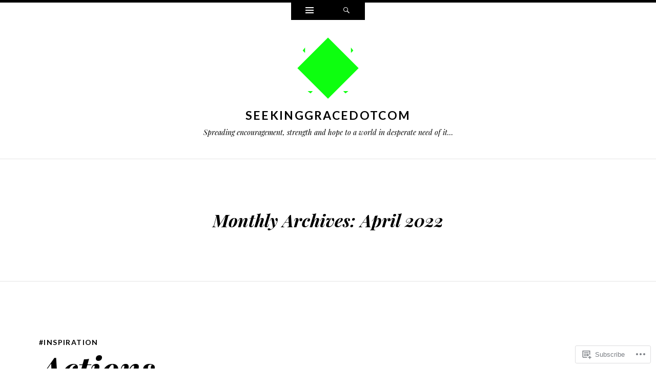

--- FILE ---
content_type: text/html; charset=UTF-8
request_url: https://seeking-grace.com/2022/04/
body_size: 23322
content:
<!DOCTYPE html>
<html lang="en">
<head>
<meta charset="UTF-8" />
<meta name="viewport" content="width=device-width" />
<title>April | 2022 | seekinggracedotcom</title>
<link rel="profile" href="http://gmpg.org/xfn/11" />
<link rel="pingback" href="https://seeking-grace.com/xmlrpc.php" />
<!--[if lt IE 9]>
<script src="https://s0.wp.com/wp-content/themes/pub/ryu/js/html5.js?m=1364149541i" type="text/javascript"></script>
<![endif]-->

<title>April 2022 &#8211; seekinggracedotcom</title>
<meta name='robots' content='max-image-preview:large' />

<!-- Async WordPress.com Remote Login -->
<script id="wpcom_remote_login_js">
var wpcom_remote_login_extra_auth = '';
function wpcom_remote_login_remove_dom_node_id( element_id ) {
	var dom_node = document.getElementById( element_id );
	if ( dom_node ) { dom_node.parentNode.removeChild( dom_node ); }
}
function wpcom_remote_login_remove_dom_node_classes( class_name ) {
	var dom_nodes = document.querySelectorAll( '.' + class_name );
	for ( var i = 0; i < dom_nodes.length; i++ ) {
		dom_nodes[ i ].parentNode.removeChild( dom_nodes[ i ] );
	}
}
function wpcom_remote_login_final_cleanup() {
	wpcom_remote_login_remove_dom_node_classes( "wpcom_remote_login_msg" );
	wpcom_remote_login_remove_dom_node_id( "wpcom_remote_login_key" );
	wpcom_remote_login_remove_dom_node_id( "wpcom_remote_login_validate" );
	wpcom_remote_login_remove_dom_node_id( "wpcom_remote_login_js" );
	wpcom_remote_login_remove_dom_node_id( "wpcom_request_access_iframe" );
	wpcom_remote_login_remove_dom_node_id( "wpcom_request_access_styles" );
}

// Watch for messages back from the remote login
window.addEventListener( "message", function( e ) {
	if ( e.origin === "https://r-login.wordpress.com" ) {
		var data = {};
		try {
			data = JSON.parse( e.data );
		} catch( e ) {
			wpcom_remote_login_final_cleanup();
			return;
		}

		if ( data.msg === 'LOGIN' ) {
			// Clean up the login check iframe
			wpcom_remote_login_remove_dom_node_id( "wpcom_remote_login_key" );

			var id_regex = new RegExp( /^[0-9]+$/ );
			var token_regex = new RegExp( /^.*|.*|.*$/ );
			if (
				token_regex.test( data.token )
				&& id_regex.test( data.wpcomid )
			) {
				// We have everything we need to ask for a login
				var script = document.createElement( "script" );
				script.setAttribute( "id", "wpcom_remote_login_validate" );
				script.src = '/remote-login.php?wpcom_remote_login=validate'
					+ '&wpcomid=' + data.wpcomid
					+ '&token=' + encodeURIComponent( data.token )
					+ '&host=' + window.location.protocol
					+ '//' + window.location.hostname
					+ '&postid=1616'
					+ '&is_singular=';
				document.body.appendChild( script );
			}

			return;
		}

		// Safari ITP, not logged in, so redirect
		if ( data.msg === 'LOGIN-REDIRECT' ) {
			window.location = 'https://wordpress.com/log-in?redirect_to=' + window.location.href;
			return;
		}

		// Safari ITP, storage access failed, remove the request
		if ( data.msg === 'LOGIN-REMOVE' ) {
			var css_zap = 'html { -webkit-transition: margin-top 1s; transition: margin-top 1s; } /* 9001 */ html { margin-top: 0 !important; } * html body { margin-top: 0 !important; } @media screen and ( max-width: 782px ) { html { margin-top: 0 !important; } * html body { margin-top: 0 !important; } }';
			var style_zap = document.createElement( 'style' );
			style_zap.type = 'text/css';
			style_zap.appendChild( document.createTextNode( css_zap ) );
			document.body.appendChild( style_zap );

			var e = document.getElementById( 'wpcom_request_access_iframe' );
			e.parentNode.removeChild( e );

			document.cookie = 'wordpress_com_login_access=denied; path=/; max-age=31536000';

			return;
		}

		// Safari ITP
		if ( data.msg === 'REQUEST_ACCESS' ) {
			console.log( 'request access: safari' );

			// Check ITP iframe enable/disable knob
			if ( wpcom_remote_login_extra_auth !== 'safari_itp_iframe' ) {
				return;
			}

			// If we are in a "private window" there is no ITP.
			var private_window = false;
			try {
				var opendb = window.openDatabase( null, null, null, null );
			} catch( e ) {
				private_window = true;
			}

			if ( private_window ) {
				console.log( 'private window' );
				return;
			}

			var iframe = document.createElement( 'iframe' );
			iframe.id = 'wpcom_request_access_iframe';
			iframe.setAttribute( 'scrolling', 'no' );
			iframe.setAttribute( 'sandbox', 'allow-storage-access-by-user-activation allow-scripts allow-same-origin allow-top-navigation-by-user-activation' );
			iframe.src = 'https://r-login.wordpress.com/remote-login.php?wpcom_remote_login=request_access&origin=' + encodeURIComponent( data.origin ) + '&wpcomid=' + encodeURIComponent( data.wpcomid );

			var css = 'html { -webkit-transition: margin-top 1s; transition: margin-top 1s; } /* 9001 */ html { margin-top: 46px !important; } * html body { margin-top: 46px !important; } @media screen and ( max-width: 660px ) { html { margin-top: 71px !important; } * html body { margin-top: 71px !important; } #wpcom_request_access_iframe { display: block; height: 71px !important; } } #wpcom_request_access_iframe { border: 0px; height: 46px; position: fixed; top: 0; left: 0; width: 100%; min-width: 100%; z-index: 99999; background: #23282d; } ';

			var style = document.createElement( 'style' );
			style.type = 'text/css';
			style.id = 'wpcom_request_access_styles';
			style.appendChild( document.createTextNode( css ) );
			document.body.appendChild( style );

			document.body.appendChild( iframe );
		}

		if ( data.msg === 'DONE' ) {
			wpcom_remote_login_final_cleanup();
		}
	}
}, false );

// Inject the remote login iframe after the page has had a chance to load
// more critical resources
window.addEventListener( "DOMContentLoaded", function( e ) {
	var iframe = document.createElement( "iframe" );
	iframe.style.display = "none";
	iframe.setAttribute( "scrolling", "no" );
	iframe.setAttribute( "id", "wpcom_remote_login_key" );
	iframe.src = "https://r-login.wordpress.com/remote-login.php"
		+ "?wpcom_remote_login=key"
		+ "&origin=aHR0cHM6Ly9zZWVraW5nLWdyYWNlLmNvbQ%3D%3D"
		+ "&wpcomid=104625645"
		+ "&time=" + Math.floor( Date.now() / 1000 );
	document.body.appendChild( iframe );
}, false );
</script>
<link rel='dns-prefetch' href='//s0.wp.com' />
<link rel='dns-prefetch' href='//fonts-api.wp.com' />
<link rel="alternate" type="application/rss+xml" title="seekinggracedotcom &raquo; Feed" href="https://seeking-grace.com/feed/" />
<link rel="alternate" type="application/rss+xml" title="seekinggracedotcom &raquo; Comments Feed" href="https://seeking-grace.com/comments/feed/" />
	<script type="text/javascript">
		/* <![CDATA[ */
		function addLoadEvent(func) {
			var oldonload = window.onload;
			if (typeof window.onload != 'function') {
				window.onload = func;
			} else {
				window.onload = function () {
					oldonload();
					func();
				}
			}
		}
		/* ]]> */
	</script>
	<link crossorigin='anonymous' rel='stylesheet' id='all-css-0-1' href='/wp-content/mu-plugins/jetpack-plugin/moon/modules/infinite-scroll/infinity.css?m=1753284714i&cssminify=yes' type='text/css' media='all' />
<style id='wp-emoji-styles-inline-css'>

	img.wp-smiley, img.emoji {
		display: inline !important;
		border: none !important;
		box-shadow: none !important;
		height: 1em !important;
		width: 1em !important;
		margin: 0 0.07em !important;
		vertical-align: -0.1em !important;
		background: none !important;
		padding: 0 !important;
	}
/*# sourceURL=wp-emoji-styles-inline-css */
</style>
<link crossorigin='anonymous' rel='stylesheet' id='all-css-2-1' href='/wp-content/plugins/gutenberg-core/v22.4.0/build/styles/block-library/style.min.css?m=1768935615i&cssminify=yes' type='text/css' media='all' />
<style id='wp-block-library-inline-css'>
.has-text-align-justify {
	text-align:justify;
}
.has-text-align-justify{text-align:justify;}

/*# sourceURL=wp-block-library-inline-css */
</style><style id='wp-block-paragraph-inline-css'>
.is-small-text{font-size:.875em}.is-regular-text{font-size:1em}.is-large-text{font-size:2.25em}.is-larger-text{font-size:3em}.has-drop-cap:not(:focus):first-letter{float:left;font-size:8.4em;font-style:normal;font-weight:100;line-height:.68;margin:.05em .1em 0 0;text-transform:uppercase}body.rtl .has-drop-cap:not(:focus):first-letter{float:none;margin-left:.1em}p.has-drop-cap.has-background{overflow:hidden}:root :where(p.has-background){padding:1.25em 2.375em}:where(p.has-text-color:not(.has-link-color)) a{color:inherit}p.has-text-align-left[style*="writing-mode:vertical-lr"],p.has-text-align-right[style*="writing-mode:vertical-rl"]{rotate:180deg}
/*# sourceURL=https://s0.wp.com/wp-content/plugins/gutenberg-core/v22.4.0/build/styles/block-library/paragraph/style.min.css */
</style>
<style id='global-styles-inline-css'>
:root{--wp--preset--aspect-ratio--square: 1;--wp--preset--aspect-ratio--4-3: 4/3;--wp--preset--aspect-ratio--3-4: 3/4;--wp--preset--aspect-ratio--3-2: 3/2;--wp--preset--aspect-ratio--2-3: 2/3;--wp--preset--aspect-ratio--16-9: 16/9;--wp--preset--aspect-ratio--9-16: 9/16;--wp--preset--color--black: #000000;--wp--preset--color--cyan-bluish-gray: #abb8c3;--wp--preset--color--white: #ffffff;--wp--preset--color--pale-pink: #f78da7;--wp--preset--color--vivid-red: #cf2e2e;--wp--preset--color--luminous-vivid-orange: #ff6900;--wp--preset--color--luminous-vivid-amber: #fcb900;--wp--preset--color--light-green-cyan: #7bdcb5;--wp--preset--color--vivid-green-cyan: #00d084;--wp--preset--color--pale-cyan-blue: #8ed1fc;--wp--preset--color--vivid-cyan-blue: #0693e3;--wp--preset--color--vivid-purple: #9b51e0;--wp--preset--gradient--vivid-cyan-blue-to-vivid-purple: linear-gradient(135deg,rgb(6,147,227) 0%,rgb(155,81,224) 100%);--wp--preset--gradient--light-green-cyan-to-vivid-green-cyan: linear-gradient(135deg,rgb(122,220,180) 0%,rgb(0,208,130) 100%);--wp--preset--gradient--luminous-vivid-amber-to-luminous-vivid-orange: linear-gradient(135deg,rgb(252,185,0) 0%,rgb(255,105,0) 100%);--wp--preset--gradient--luminous-vivid-orange-to-vivid-red: linear-gradient(135deg,rgb(255,105,0) 0%,rgb(207,46,46) 100%);--wp--preset--gradient--very-light-gray-to-cyan-bluish-gray: linear-gradient(135deg,rgb(238,238,238) 0%,rgb(169,184,195) 100%);--wp--preset--gradient--cool-to-warm-spectrum: linear-gradient(135deg,rgb(74,234,220) 0%,rgb(151,120,209) 20%,rgb(207,42,186) 40%,rgb(238,44,130) 60%,rgb(251,105,98) 80%,rgb(254,248,76) 100%);--wp--preset--gradient--blush-light-purple: linear-gradient(135deg,rgb(255,206,236) 0%,rgb(152,150,240) 100%);--wp--preset--gradient--blush-bordeaux: linear-gradient(135deg,rgb(254,205,165) 0%,rgb(254,45,45) 50%,rgb(107,0,62) 100%);--wp--preset--gradient--luminous-dusk: linear-gradient(135deg,rgb(255,203,112) 0%,rgb(199,81,192) 50%,rgb(65,88,208) 100%);--wp--preset--gradient--pale-ocean: linear-gradient(135deg,rgb(255,245,203) 0%,rgb(182,227,212) 50%,rgb(51,167,181) 100%);--wp--preset--gradient--electric-grass: linear-gradient(135deg,rgb(202,248,128) 0%,rgb(113,206,126) 100%);--wp--preset--gradient--midnight: linear-gradient(135deg,rgb(2,3,129) 0%,rgb(40,116,252) 100%);--wp--preset--font-size--small: 13px;--wp--preset--font-size--medium: 20px;--wp--preset--font-size--large: 36px;--wp--preset--font-size--x-large: 42px;--wp--preset--font-family--albert-sans: 'Albert Sans', sans-serif;--wp--preset--font-family--alegreya: Alegreya, serif;--wp--preset--font-family--arvo: Arvo, serif;--wp--preset--font-family--bodoni-moda: 'Bodoni Moda', serif;--wp--preset--font-family--bricolage-grotesque: 'Bricolage Grotesque', sans-serif;--wp--preset--font-family--cabin: Cabin, sans-serif;--wp--preset--font-family--chivo: Chivo, sans-serif;--wp--preset--font-family--commissioner: Commissioner, sans-serif;--wp--preset--font-family--cormorant: Cormorant, serif;--wp--preset--font-family--courier-prime: 'Courier Prime', monospace;--wp--preset--font-family--crimson-pro: 'Crimson Pro', serif;--wp--preset--font-family--dm-mono: 'DM Mono', monospace;--wp--preset--font-family--dm-sans: 'DM Sans', sans-serif;--wp--preset--font-family--dm-serif-display: 'DM Serif Display', serif;--wp--preset--font-family--domine: Domine, serif;--wp--preset--font-family--eb-garamond: 'EB Garamond', serif;--wp--preset--font-family--epilogue: Epilogue, sans-serif;--wp--preset--font-family--fahkwang: Fahkwang, sans-serif;--wp--preset--font-family--figtree: Figtree, sans-serif;--wp--preset--font-family--fira-sans: 'Fira Sans', sans-serif;--wp--preset--font-family--fjalla-one: 'Fjalla One', sans-serif;--wp--preset--font-family--fraunces: Fraunces, serif;--wp--preset--font-family--gabarito: Gabarito, system-ui;--wp--preset--font-family--ibm-plex-mono: 'IBM Plex Mono', monospace;--wp--preset--font-family--ibm-plex-sans: 'IBM Plex Sans', sans-serif;--wp--preset--font-family--ibarra-real-nova: 'Ibarra Real Nova', serif;--wp--preset--font-family--instrument-serif: 'Instrument Serif', serif;--wp--preset--font-family--inter: Inter, sans-serif;--wp--preset--font-family--josefin-sans: 'Josefin Sans', sans-serif;--wp--preset--font-family--jost: Jost, sans-serif;--wp--preset--font-family--libre-baskerville: 'Libre Baskerville', serif;--wp--preset--font-family--libre-franklin: 'Libre Franklin', sans-serif;--wp--preset--font-family--literata: Literata, serif;--wp--preset--font-family--lora: Lora, serif;--wp--preset--font-family--merriweather: Merriweather, serif;--wp--preset--font-family--montserrat: Montserrat, sans-serif;--wp--preset--font-family--newsreader: Newsreader, serif;--wp--preset--font-family--noto-sans-mono: 'Noto Sans Mono', sans-serif;--wp--preset--font-family--nunito: Nunito, sans-serif;--wp--preset--font-family--open-sans: 'Open Sans', sans-serif;--wp--preset--font-family--overpass: Overpass, sans-serif;--wp--preset--font-family--pt-serif: 'PT Serif', serif;--wp--preset--font-family--petrona: Petrona, serif;--wp--preset--font-family--piazzolla: Piazzolla, serif;--wp--preset--font-family--playfair-display: 'Playfair Display', serif;--wp--preset--font-family--plus-jakarta-sans: 'Plus Jakarta Sans', sans-serif;--wp--preset--font-family--poppins: Poppins, sans-serif;--wp--preset--font-family--raleway: Raleway, sans-serif;--wp--preset--font-family--roboto: Roboto, sans-serif;--wp--preset--font-family--roboto-slab: 'Roboto Slab', serif;--wp--preset--font-family--rubik: Rubik, sans-serif;--wp--preset--font-family--rufina: Rufina, serif;--wp--preset--font-family--sora: Sora, sans-serif;--wp--preset--font-family--source-sans-3: 'Source Sans 3', sans-serif;--wp--preset--font-family--source-serif-4: 'Source Serif 4', serif;--wp--preset--font-family--space-mono: 'Space Mono', monospace;--wp--preset--font-family--syne: Syne, sans-serif;--wp--preset--font-family--texturina: Texturina, serif;--wp--preset--font-family--urbanist: Urbanist, sans-serif;--wp--preset--font-family--work-sans: 'Work Sans', sans-serif;--wp--preset--spacing--20: 0.44rem;--wp--preset--spacing--30: 0.67rem;--wp--preset--spacing--40: 1rem;--wp--preset--spacing--50: 1.5rem;--wp--preset--spacing--60: 2.25rem;--wp--preset--spacing--70: 3.38rem;--wp--preset--spacing--80: 5.06rem;--wp--preset--shadow--natural: 6px 6px 9px rgba(0, 0, 0, 0.2);--wp--preset--shadow--deep: 12px 12px 50px rgba(0, 0, 0, 0.4);--wp--preset--shadow--sharp: 6px 6px 0px rgba(0, 0, 0, 0.2);--wp--preset--shadow--outlined: 6px 6px 0px -3px rgb(255, 255, 255), 6px 6px rgb(0, 0, 0);--wp--preset--shadow--crisp: 6px 6px 0px rgb(0, 0, 0);}:where(body) { margin: 0; }:where(.is-layout-flex){gap: 0.5em;}:where(.is-layout-grid){gap: 0.5em;}body .is-layout-flex{display: flex;}.is-layout-flex{flex-wrap: wrap;align-items: center;}.is-layout-flex > :is(*, div){margin: 0;}body .is-layout-grid{display: grid;}.is-layout-grid > :is(*, div){margin: 0;}body{padding-top: 0px;padding-right: 0px;padding-bottom: 0px;padding-left: 0px;}:root :where(.wp-element-button, .wp-block-button__link){background-color: #32373c;border-width: 0;color: #fff;font-family: inherit;font-size: inherit;font-style: inherit;font-weight: inherit;letter-spacing: inherit;line-height: inherit;padding-top: calc(0.667em + 2px);padding-right: calc(1.333em + 2px);padding-bottom: calc(0.667em + 2px);padding-left: calc(1.333em + 2px);text-decoration: none;text-transform: inherit;}.has-black-color{color: var(--wp--preset--color--black) !important;}.has-cyan-bluish-gray-color{color: var(--wp--preset--color--cyan-bluish-gray) !important;}.has-white-color{color: var(--wp--preset--color--white) !important;}.has-pale-pink-color{color: var(--wp--preset--color--pale-pink) !important;}.has-vivid-red-color{color: var(--wp--preset--color--vivid-red) !important;}.has-luminous-vivid-orange-color{color: var(--wp--preset--color--luminous-vivid-orange) !important;}.has-luminous-vivid-amber-color{color: var(--wp--preset--color--luminous-vivid-amber) !important;}.has-light-green-cyan-color{color: var(--wp--preset--color--light-green-cyan) !important;}.has-vivid-green-cyan-color{color: var(--wp--preset--color--vivid-green-cyan) !important;}.has-pale-cyan-blue-color{color: var(--wp--preset--color--pale-cyan-blue) !important;}.has-vivid-cyan-blue-color{color: var(--wp--preset--color--vivid-cyan-blue) !important;}.has-vivid-purple-color{color: var(--wp--preset--color--vivid-purple) !important;}.has-black-background-color{background-color: var(--wp--preset--color--black) !important;}.has-cyan-bluish-gray-background-color{background-color: var(--wp--preset--color--cyan-bluish-gray) !important;}.has-white-background-color{background-color: var(--wp--preset--color--white) !important;}.has-pale-pink-background-color{background-color: var(--wp--preset--color--pale-pink) !important;}.has-vivid-red-background-color{background-color: var(--wp--preset--color--vivid-red) !important;}.has-luminous-vivid-orange-background-color{background-color: var(--wp--preset--color--luminous-vivid-orange) !important;}.has-luminous-vivid-amber-background-color{background-color: var(--wp--preset--color--luminous-vivid-amber) !important;}.has-light-green-cyan-background-color{background-color: var(--wp--preset--color--light-green-cyan) !important;}.has-vivid-green-cyan-background-color{background-color: var(--wp--preset--color--vivid-green-cyan) !important;}.has-pale-cyan-blue-background-color{background-color: var(--wp--preset--color--pale-cyan-blue) !important;}.has-vivid-cyan-blue-background-color{background-color: var(--wp--preset--color--vivid-cyan-blue) !important;}.has-vivid-purple-background-color{background-color: var(--wp--preset--color--vivid-purple) !important;}.has-black-border-color{border-color: var(--wp--preset--color--black) !important;}.has-cyan-bluish-gray-border-color{border-color: var(--wp--preset--color--cyan-bluish-gray) !important;}.has-white-border-color{border-color: var(--wp--preset--color--white) !important;}.has-pale-pink-border-color{border-color: var(--wp--preset--color--pale-pink) !important;}.has-vivid-red-border-color{border-color: var(--wp--preset--color--vivid-red) !important;}.has-luminous-vivid-orange-border-color{border-color: var(--wp--preset--color--luminous-vivid-orange) !important;}.has-luminous-vivid-amber-border-color{border-color: var(--wp--preset--color--luminous-vivid-amber) !important;}.has-light-green-cyan-border-color{border-color: var(--wp--preset--color--light-green-cyan) !important;}.has-vivid-green-cyan-border-color{border-color: var(--wp--preset--color--vivid-green-cyan) !important;}.has-pale-cyan-blue-border-color{border-color: var(--wp--preset--color--pale-cyan-blue) !important;}.has-vivid-cyan-blue-border-color{border-color: var(--wp--preset--color--vivid-cyan-blue) !important;}.has-vivid-purple-border-color{border-color: var(--wp--preset--color--vivid-purple) !important;}.has-vivid-cyan-blue-to-vivid-purple-gradient-background{background: var(--wp--preset--gradient--vivid-cyan-blue-to-vivid-purple) !important;}.has-light-green-cyan-to-vivid-green-cyan-gradient-background{background: var(--wp--preset--gradient--light-green-cyan-to-vivid-green-cyan) !important;}.has-luminous-vivid-amber-to-luminous-vivid-orange-gradient-background{background: var(--wp--preset--gradient--luminous-vivid-amber-to-luminous-vivid-orange) !important;}.has-luminous-vivid-orange-to-vivid-red-gradient-background{background: var(--wp--preset--gradient--luminous-vivid-orange-to-vivid-red) !important;}.has-very-light-gray-to-cyan-bluish-gray-gradient-background{background: var(--wp--preset--gradient--very-light-gray-to-cyan-bluish-gray) !important;}.has-cool-to-warm-spectrum-gradient-background{background: var(--wp--preset--gradient--cool-to-warm-spectrum) !important;}.has-blush-light-purple-gradient-background{background: var(--wp--preset--gradient--blush-light-purple) !important;}.has-blush-bordeaux-gradient-background{background: var(--wp--preset--gradient--blush-bordeaux) !important;}.has-luminous-dusk-gradient-background{background: var(--wp--preset--gradient--luminous-dusk) !important;}.has-pale-ocean-gradient-background{background: var(--wp--preset--gradient--pale-ocean) !important;}.has-electric-grass-gradient-background{background: var(--wp--preset--gradient--electric-grass) !important;}.has-midnight-gradient-background{background: var(--wp--preset--gradient--midnight) !important;}.has-small-font-size{font-size: var(--wp--preset--font-size--small) !important;}.has-medium-font-size{font-size: var(--wp--preset--font-size--medium) !important;}.has-large-font-size{font-size: var(--wp--preset--font-size--large) !important;}.has-x-large-font-size{font-size: var(--wp--preset--font-size--x-large) !important;}.has-albert-sans-font-family{font-family: var(--wp--preset--font-family--albert-sans) !important;}.has-alegreya-font-family{font-family: var(--wp--preset--font-family--alegreya) !important;}.has-arvo-font-family{font-family: var(--wp--preset--font-family--arvo) !important;}.has-bodoni-moda-font-family{font-family: var(--wp--preset--font-family--bodoni-moda) !important;}.has-bricolage-grotesque-font-family{font-family: var(--wp--preset--font-family--bricolage-grotesque) !important;}.has-cabin-font-family{font-family: var(--wp--preset--font-family--cabin) !important;}.has-chivo-font-family{font-family: var(--wp--preset--font-family--chivo) !important;}.has-commissioner-font-family{font-family: var(--wp--preset--font-family--commissioner) !important;}.has-cormorant-font-family{font-family: var(--wp--preset--font-family--cormorant) !important;}.has-courier-prime-font-family{font-family: var(--wp--preset--font-family--courier-prime) !important;}.has-crimson-pro-font-family{font-family: var(--wp--preset--font-family--crimson-pro) !important;}.has-dm-mono-font-family{font-family: var(--wp--preset--font-family--dm-mono) !important;}.has-dm-sans-font-family{font-family: var(--wp--preset--font-family--dm-sans) !important;}.has-dm-serif-display-font-family{font-family: var(--wp--preset--font-family--dm-serif-display) !important;}.has-domine-font-family{font-family: var(--wp--preset--font-family--domine) !important;}.has-eb-garamond-font-family{font-family: var(--wp--preset--font-family--eb-garamond) !important;}.has-epilogue-font-family{font-family: var(--wp--preset--font-family--epilogue) !important;}.has-fahkwang-font-family{font-family: var(--wp--preset--font-family--fahkwang) !important;}.has-figtree-font-family{font-family: var(--wp--preset--font-family--figtree) !important;}.has-fira-sans-font-family{font-family: var(--wp--preset--font-family--fira-sans) !important;}.has-fjalla-one-font-family{font-family: var(--wp--preset--font-family--fjalla-one) !important;}.has-fraunces-font-family{font-family: var(--wp--preset--font-family--fraunces) !important;}.has-gabarito-font-family{font-family: var(--wp--preset--font-family--gabarito) !important;}.has-ibm-plex-mono-font-family{font-family: var(--wp--preset--font-family--ibm-plex-mono) !important;}.has-ibm-plex-sans-font-family{font-family: var(--wp--preset--font-family--ibm-plex-sans) !important;}.has-ibarra-real-nova-font-family{font-family: var(--wp--preset--font-family--ibarra-real-nova) !important;}.has-instrument-serif-font-family{font-family: var(--wp--preset--font-family--instrument-serif) !important;}.has-inter-font-family{font-family: var(--wp--preset--font-family--inter) !important;}.has-josefin-sans-font-family{font-family: var(--wp--preset--font-family--josefin-sans) !important;}.has-jost-font-family{font-family: var(--wp--preset--font-family--jost) !important;}.has-libre-baskerville-font-family{font-family: var(--wp--preset--font-family--libre-baskerville) !important;}.has-libre-franklin-font-family{font-family: var(--wp--preset--font-family--libre-franklin) !important;}.has-literata-font-family{font-family: var(--wp--preset--font-family--literata) !important;}.has-lora-font-family{font-family: var(--wp--preset--font-family--lora) !important;}.has-merriweather-font-family{font-family: var(--wp--preset--font-family--merriweather) !important;}.has-montserrat-font-family{font-family: var(--wp--preset--font-family--montserrat) !important;}.has-newsreader-font-family{font-family: var(--wp--preset--font-family--newsreader) !important;}.has-noto-sans-mono-font-family{font-family: var(--wp--preset--font-family--noto-sans-mono) !important;}.has-nunito-font-family{font-family: var(--wp--preset--font-family--nunito) !important;}.has-open-sans-font-family{font-family: var(--wp--preset--font-family--open-sans) !important;}.has-overpass-font-family{font-family: var(--wp--preset--font-family--overpass) !important;}.has-pt-serif-font-family{font-family: var(--wp--preset--font-family--pt-serif) !important;}.has-petrona-font-family{font-family: var(--wp--preset--font-family--petrona) !important;}.has-piazzolla-font-family{font-family: var(--wp--preset--font-family--piazzolla) !important;}.has-playfair-display-font-family{font-family: var(--wp--preset--font-family--playfair-display) !important;}.has-plus-jakarta-sans-font-family{font-family: var(--wp--preset--font-family--plus-jakarta-sans) !important;}.has-poppins-font-family{font-family: var(--wp--preset--font-family--poppins) !important;}.has-raleway-font-family{font-family: var(--wp--preset--font-family--raleway) !important;}.has-roboto-font-family{font-family: var(--wp--preset--font-family--roboto) !important;}.has-roboto-slab-font-family{font-family: var(--wp--preset--font-family--roboto-slab) !important;}.has-rubik-font-family{font-family: var(--wp--preset--font-family--rubik) !important;}.has-rufina-font-family{font-family: var(--wp--preset--font-family--rufina) !important;}.has-sora-font-family{font-family: var(--wp--preset--font-family--sora) !important;}.has-source-sans-3-font-family{font-family: var(--wp--preset--font-family--source-sans-3) !important;}.has-source-serif-4-font-family{font-family: var(--wp--preset--font-family--source-serif-4) !important;}.has-space-mono-font-family{font-family: var(--wp--preset--font-family--space-mono) !important;}.has-syne-font-family{font-family: var(--wp--preset--font-family--syne) !important;}.has-texturina-font-family{font-family: var(--wp--preset--font-family--texturina) !important;}.has-urbanist-font-family{font-family: var(--wp--preset--font-family--urbanist) !important;}.has-work-sans-font-family{font-family: var(--wp--preset--font-family--work-sans) !important;}
/*# sourceURL=global-styles-inline-css */
</style>

<style id='classic-theme-styles-inline-css'>
.wp-block-button__link{background-color:#32373c;border-radius:9999px;box-shadow:none;color:#fff;font-size:1.125em;padding:calc(.667em + 2px) calc(1.333em + 2px);text-decoration:none}.wp-block-file__button{background:#32373c;color:#fff}.wp-block-accordion-heading{margin:0}.wp-block-accordion-heading__toggle{background-color:inherit!important;color:inherit!important}.wp-block-accordion-heading__toggle:not(:focus-visible){outline:none}.wp-block-accordion-heading__toggle:focus,.wp-block-accordion-heading__toggle:hover{background-color:inherit!important;border:none;box-shadow:none;color:inherit;padding:var(--wp--preset--spacing--20,1em) 0;text-decoration:none}.wp-block-accordion-heading__toggle:focus-visible{outline:auto;outline-offset:0}
/*# sourceURL=/wp-content/plugins/gutenberg-core/v22.4.0/build/styles/block-library/classic.min.css */
</style>
<link crossorigin='anonymous' rel='stylesheet' id='all-css-4-1' href='/_static/??-eJx9j9EKwjAMRX/ILnRsuhfxU2TtwuzWtKVpHft7K8oUlL2EJNxzQmAJQnuX0CUINo/GMWivrNczQ13JrpKCDQWLIuK9amAwnLaE4LRarDTzAb5ElMXHFbHsKfTpmSAcTI8WqcT2sCUURigVIjKLUslkEulWQN7jJkyh1/N7BvLewdU4DSM6jKYQ/L/9kb5uQcgK4pphe/RCZ3k6tp2s27qZHj8MdmM=&cssminify=yes' type='text/css' media='all' />
<link rel='stylesheet' id='ryu-lato-css' href='https://fonts-api.wp.com/css?family=Lato:100,300,400,700,900,100italic,300italic,400italic,700italic,900italic&#038;subset=latin,latin-ext' media='all' />
<link rel='stylesheet' id='ryu-playfair-display-css' href='https://fonts-api.wp.com/css?family=Playfair+Display:400,700,900,400italic,700italic,900italic&#038;subset=latin,latin-ext' media='all' />
<link crossorigin='anonymous' rel='stylesheet' id='all-css-8-1' href='/_static/??-eJzTLy/QTc7PK0nNK9HPLdUtyClNz8wr1i9KTcrJTwcy0/WTi5G5ekCujj52Temp+bo5+cmJJZn5eSgc3bScxMwikFb7XFtDE1NLExMLc0OTLACohS2q&cssminify=yes' type='text/css' media='all' />
<link crossorigin='anonymous' rel='stylesheet' id='print-css-9-1' href='/wp-content/mu-plugins/global-print/global-print.css?m=1465851035i&cssminify=yes' type='text/css' media='print' />
<style id='jetpack-global-styles-frontend-style-inline-css'>
:root { --font-headings: unset; --font-base: unset; --font-headings-default: -apple-system,BlinkMacSystemFont,"Segoe UI",Roboto,Oxygen-Sans,Ubuntu,Cantarell,"Helvetica Neue",sans-serif; --font-base-default: -apple-system,BlinkMacSystemFont,"Segoe UI",Roboto,Oxygen-Sans,Ubuntu,Cantarell,"Helvetica Neue",sans-serif;}
/*# sourceURL=jetpack-global-styles-frontend-style-inline-css */
</style>
<link crossorigin='anonymous' rel='stylesheet' id='all-css-12-1' href='/wp-content/themes/h4/global.css?m=1420737423i&cssminify=yes' type='text/css' media='all' />
<script type="text/javascript" id="wpcom-actionbar-placeholder-js-extra">
/* <![CDATA[ */
var actionbardata = {"siteID":"104625645","postID":"0","siteURL":"https://seeking-grace.com","xhrURL":"https://seeking-grace.com/wp-admin/admin-ajax.php","nonce":"683dbee943","isLoggedIn":"","statusMessage":"","subsEmailDefault":"instantly","proxyScriptUrl":"https://s0.wp.com/wp-content/js/wpcom-proxy-request.js?m=1513050504i&amp;ver=20211021","i18n":{"followedText":"New posts from this site will now appear in your \u003Ca href=\"https://wordpress.com/reader\"\u003EReader\u003C/a\u003E","foldBar":"Collapse this bar","unfoldBar":"Expand this bar","shortLinkCopied":"Shortlink copied to clipboard."}};
//# sourceURL=wpcom-actionbar-placeholder-js-extra
/* ]]> */
</script>
<script type="text/javascript" id="jetpack-mu-wpcom-settings-js-before">
/* <![CDATA[ */
var JETPACK_MU_WPCOM_SETTINGS = {"assetsUrl":"https://s0.wp.com/wp-content/mu-plugins/jetpack-mu-wpcom-plugin/moon/jetpack_vendor/automattic/jetpack-mu-wpcom/src/build/"};
//# sourceURL=jetpack-mu-wpcom-settings-js-before
/* ]]> */
</script>
<script crossorigin='anonymous' type='text/javascript'  src='/_static/??-eJzTLy/QTc7PK0nNK9HPKtYvyinRLSjKr6jUyyrW0QfKZeYl55SmpBaDJLMKS1OLKqGUXm5mHkFFurmZ6UWJJalQxfa5tobmRgamxgZmFpZZACbyLJI='></script>
<script type="text/javascript" id="rlt-proxy-js-after">
/* <![CDATA[ */
	rltInitialize( {"token":null,"iframeOrigins":["https:\/\/widgets.wp.com"]} );
//# sourceURL=rlt-proxy-js-after
/* ]]> */
</script>
<link rel="EditURI" type="application/rsd+xml" title="RSD" href="https://seekinggracedotcom.wordpress.com/xmlrpc.php?rsd" />
<meta name="generator" content="WordPress.com" />

<!-- Jetpack Open Graph Tags -->
<meta property="og:type" content="website" />
<meta property="og:title" content="April 2022 &#8211; seekinggracedotcom" />
<meta property="og:site_name" content="seekinggracedotcom" />
<meta property="og:image" content="https://seeking-grace.com/wp-content/uploads/2019/07/image.jpg?w=200" />
<meta property="og:image:width" content="200" />
<meta property="og:image:height" content="200" />
<meta property="og:image:alt" content="" />
<meta property="og:locale" content="en_US" />
<meta name="twitter:creator" content="@john_harrell" />
<meta name="twitter:site" content="@john_harrell" />

<!-- End Jetpack Open Graph Tags -->
<link rel='openid.server' href='https://seeking-grace.com/?openidserver=1' />
<link rel='openid.delegate' href='https://seeking-grace.com/' />
<link rel="search" type="application/opensearchdescription+xml" href="https://seeking-grace.com/osd.xml" title="seekinggracedotcom" />
<link rel="search" type="application/opensearchdescription+xml" href="https://s1.wp.com/opensearch.xml" title="WordPress.com" />
<style type="text/css">.recentcomments a{display:inline !important;padding:0 !important;margin:0 !important;}</style>		<style type="text/css">
			.recentcomments a {
				display: inline !important;
				padding: 0 !important;
				margin: 0 !important;
			}

			table.recentcommentsavatartop img.avatar, table.recentcommentsavatarend img.avatar {
				border: 0px;
				margin: 0;
			}

			table.recentcommentsavatartop a, table.recentcommentsavatarend a {
				border: 0px !important;
				background-color: transparent !important;
			}

			td.recentcommentsavatarend, td.recentcommentsavatartop {
				padding: 0px 0px 1px 0px;
				margin: 0px;
			}

			td.recentcommentstextend {
				border: none !important;
				padding: 0px 0px 2px 10px;
			}

			.rtl td.recentcommentstextend {
				padding: 0px 10px 2px 0px;
			}

			td.recentcommentstexttop {
				border: none;
				padding: 0px 0px 0px 10px;
			}

			.rtl td.recentcommentstexttop {
				padding: 0px 10px 0px 0px;
			}
		</style>
		<meta name="description" content="10 posts published by John Harrell during April 2022" />
<link rel="icon" href="https://seeking-grace.com/wp-content/uploads/2019/07/image.jpg?w=32" sizes="32x32" />
<link rel="icon" href="https://seeking-grace.com/wp-content/uploads/2019/07/image.jpg?w=192" sizes="192x192" />
<link rel="apple-touch-icon" href="https://seeking-grace.com/wp-content/uploads/2019/07/image.jpg?w=180" />
<meta name="msapplication-TileImage" content="https://seeking-grace.com/wp-content/uploads/2019/07/image.jpg?w=270" />
<link crossorigin='anonymous' rel='stylesheet' id='all-css-0-3' href='/_static/??-eJydjdEKwjAMRX/IGqaT+SJ+inRZGN3SpDQtw78Xwe1Rxh7P4XIuLMmhSiEpEKtLXMcgBhOV5HH+MURVgVcQhJ4VZwNbQqJ8RrMT7C9EHSqTAfqs1Yi30SqOBktgGtzomSm//9H34BkfTXe7Xu5t17TTB3k+YIU=&cssminify=yes' type='text/css' media='all' />
</head>

<body class="archive date wp-theme-pubryu customizer-styles-applied widgets-hidden jetpack-reblog-enabled">


<div id="page" class="hfeed site">
		<div id="widgets-wrapper" class="toppanel hide">
		<div id="secondary" role="complementary" class="wrap clear one">
		<div id="top-sidebar-one" class="widget-area" role="complementary">
		<aside id="search-3" class="widget widget_search">
<form method="get" id="searchform" class="searchform" action="https://seeking-grace.com/" role="search">
	<label for="s" class="screen-reader-text">Search</label>
	<input type="search" class="field" name="s" value="" id="s" placeholder="Search &hellip;" />
	<input type="submit" class="submit" id="searchsubmit" value="Search" />
</form></aside>
		<aside id="recent-posts-3" class="widget widget_recent_entries">
		<h1 class="widget-title">Recent Posts</h1>
		<ul>
											<li>
					<a href="https://seeking-grace.com/2026/01/25/deciding-moments/">Deciding Moments</a>
									</li>
											<li>
					<a href="https://seeking-grace.com/2026/01/24/killing-conformity/">Killing Conformity</a>
									</li>
											<li>
					<a href="https://seeking-grace.com/2026/01/23/the-quiet/">The Quiet</a>
									</li>
											<li>
					<a href="https://seeking-grace.com/2026/01/22/heads-down/">Heads Down</a>
									</li>
											<li>
					<a href="https://seeking-grace.com/2026/01/21/checking-the-box/">Checking The Box</a>
									</li>
					</ul>

		</aside><aside id="recent-comments-3" class="widget widget_recent_comments"><h1 class="widget-title">Recent Comments</h1>				<table class="recentcommentsavatar" cellspacing="0" cellpadding="0" border="0">
					<tr><td title="blissful55faab7dfe" class="recentcommentsavatartop" style="height:48px; width:48px;"><img referrerpolicy="no-referrer" alt='blissful55faab7dfe&#039;s avatar' src='https://1.gravatar.com/avatar/a413db1815c0d1e9cef38eeeaf79627b56aa6f0024d1cfaf0be9be95b5aacb56?s=48&#038;d=identicon&#038;r=G' srcset='https://1.gravatar.com/avatar/a413db1815c0d1e9cef38eeeaf79627b56aa6f0024d1cfaf0be9be95b5aacb56?s=48&#038;d=identicon&#038;r=G 1x, https://1.gravatar.com/avatar/a413db1815c0d1e9cef38eeeaf79627b56aa6f0024d1cfaf0be9be95b5aacb56?s=72&#038;d=identicon&#038;r=G 1.5x, https://1.gravatar.com/avatar/a413db1815c0d1e9cef38eeeaf79627b56aa6f0024d1cfaf0be9be95b5aacb56?s=96&#038;d=identicon&#038;r=G 2x, https://1.gravatar.com/avatar/a413db1815c0d1e9cef38eeeaf79627b56aa6f0024d1cfaf0be9be95b5aacb56?s=144&#038;d=identicon&#038;r=G 3x, https://1.gravatar.com/avatar/a413db1815c0d1e9cef38eeeaf79627b56aa6f0024d1cfaf0be9be95b5aacb56?s=192&#038;d=identicon&#038;r=G 4x' class='avatar avatar-48' height='48' width='48' decoding='async' /></td><td class="recentcommentstexttop" style="">blissful55faab7dfe on <a href="https://seeking-grace.com/2026/01/01/walled-in/comment-page-1/#comment-1589">Walled In</a></td></tr><tr><td title="blissful55faab7dfe" class="recentcommentsavatarend" style="height:48px; width:48px;"><img referrerpolicy="no-referrer" alt='blissful55faab7dfe&#039;s avatar' src='https://1.gravatar.com/avatar/a413db1815c0d1e9cef38eeeaf79627b56aa6f0024d1cfaf0be9be95b5aacb56?s=48&#038;d=identicon&#038;r=G' srcset='https://1.gravatar.com/avatar/a413db1815c0d1e9cef38eeeaf79627b56aa6f0024d1cfaf0be9be95b5aacb56?s=48&#038;d=identicon&#038;r=G 1x, https://1.gravatar.com/avatar/a413db1815c0d1e9cef38eeeaf79627b56aa6f0024d1cfaf0be9be95b5aacb56?s=72&#038;d=identicon&#038;r=G 1.5x, https://1.gravatar.com/avatar/a413db1815c0d1e9cef38eeeaf79627b56aa6f0024d1cfaf0be9be95b5aacb56?s=96&#038;d=identicon&#038;r=G 2x, https://1.gravatar.com/avatar/a413db1815c0d1e9cef38eeeaf79627b56aa6f0024d1cfaf0be9be95b5aacb56?s=144&#038;d=identicon&#038;r=G 3x, https://1.gravatar.com/avatar/a413db1815c0d1e9cef38eeeaf79627b56aa6f0024d1cfaf0be9be95b5aacb56?s=192&#038;d=identicon&#038;r=G 4x' class='avatar avatar-48' height='48' width='48' decoding='async' /></td><td class="recentcommentstextend" style="">blissful55faab7dfe on <a href="https://seeking-grace.com/2025/12/22/the-least/comment-page-1/#comment-1588">The Least</a></td></tr><tr><td title="blissful55faab7dfe" class="recentcommentsavatarend" style="height:48px; width:48px;"><img referrerpolicy="no-referrer" alt='blissful55faab7dfe&#039;s avatar' src='https://1.gravatar.com/avatar/a413db1815c0d1e9cef38eeeaf79627b56aa6f0024d1cfaf0be9be95b5aacb56?s=48&#038;d=identicon&#038;r=G' srcset='https://1.gravatar.com/avatar/a413db1815c0d1e9cef38eeeaf79627b56aa6f0024d1cfaf0be9be95b5aacb56?s=48&#038;d=identicon&#038;r=G 1x, https://1.gravatar.com/avatar/a413db1815c0d1e9cef38eeeaf79627b56aa6f0024d1cfaf0be9be95b5aacb56?s=72&#038;d=identicon&#038;r=G 1.5x, https://1.gravatar.com/avatar/a413db1815c0d1e9cef38eeeaf79627b56aa6f0024d1cfaf0be9be95b5aacb56?s=96&#038;d=identicon&#038;r=G 2x, https://1.gravatar.com/avatar/a413db1815c0d1e9cef38eeeaf79627b56aa6f0024d1cfaf0be9be95b5aacb56?s=144&#038;d=identicon&#038;r=G 3x, https://1.gravatar.com/avatar/a413db1815c0d1e9cef38eeeaf79627b56aa6f0024d1cfaf0be9be95b5aacb56?s=192&#038;d=identicon&#038;r=G 4x' class='avatar avatar-48' height='48' width='48' decoding='async' /></td><td class="recentcommentstextend" style="">blissful55faab7dfe on <a href="https://seeking-grace.com/2025/12/18/a-gentle-reminder/comment-page-1/#comment-1587">A Gentle Reminder</a></td></tr><tr><td title="blissful55faab7dfe" class="recentcommentsavatarend" style="height:48px; width:48px;"><img referrerpolicy="no-referrer" alt='blissful55faab7dfe&#039;s avatar' src='https://1.gravatar.com/avatar/a413db1815c0d1e9cef38eeeaf79627b56aa6f0024d1cfaf0be9be95b5aacb56?s=48&#038;d=identicon&#038;r=G' srcset='https://1.gravatar.com/avatar/a413db1815c0d1e9cef38eeeaf79627b56aa6f0024d1cfaf0be9be95b5aacb56?s=48&#038;d=identicon&#038;r=G 1x, https://1.gravatar.com/avatar/a413db1815c0d1e9cef38eeeaf79627b56aa6f0024d1cfaf0be9be95b5aacb56?s=72&#038;d=identicon&#038;r=G 1.5x, https://1.gravatar.com/avatar/a413db1815c0d1e9cef38eeeaf79627b56aa6f0024d1cfaf0be9be95b5aacb56?s=96&#038;d=identicon&#038;r=G 2x, https://1.gravatar.com/avatar/a413db1815c0d1e9cef38eeeaf79627b56aa6f0024d1cfaf0be9be95b5aacb56?s=144&#038;d=identicon&#038;r=G 3x, https://1.gravatar.com/avatar/a413db1815c0d1e9cef38eeeaf79627b56aa6f0024d1cfaf0be9be95b5aacb56?s=192&#038;d=identicon&#038;r=G 4x' class='avatar avatar-48' height='48' width='48' decoding='async' /></td><td class="recentcommentstextend" style="">blissful55faab7dfe on <a href="https://seeking-grace.com/2025/12/14/unseen-power/comment-page-1/#comment-1585">Unseen Power</a></td></tr><tr><td title="blissful55faab7dfe" class="recentcommentsavatarend" style="height:48px; width:48px;"><img referrerpolicy="no-referrer" alt='blissful55faab7dfe&#039;s avatar' src='https://1.gravatar.com/avatar/a413db1815c0d1e9cef38eeeaf79627b56aa6f0024d1cfaf0be9be95b5aacb56?s=48&#038;d=identicon&#038;r=G' srcset='https://1.gravatar.com/avatar/a413db1815c0d1e9cef38eeeaf79627b56aa6f0024d1cfaf0be9be95b5aacb56?s=48&#038;d=identicon&#038;r=G 1x, https://1.gravatar.com/avatar/a413db1815c0d1e9cef38eeeaf79627b56aa6f0024d1cfaf0be9be95b5aacb56?s=72&#038;d=identicon&#038;r=G 1.5x, https://1.gravatar.com/avatar/a413db1815c0d1e9cef38eeeaf79627b56aa6f0024d1cfaf0be9be95b5aacb56?s=96&#038;d=identicon&#038;r=G 2x, https://1.gravatar.com/avatar/a413db1815c0d1e9cef38eeeaf79627b56aa6f0024d1cfaf0be9be95b5aacb56?s=144&#038;d=identicon&#038;r=G 3x, https://1.gravatar.com/avatar/a413db1815c0d1e9cef38eeeaf79627b56aa6f0024d1cfaf0be9be95b5aacb56?s=192&#038;d=identicon&#038;r=G 4x' class='avatar avatar-48' height='48' width='48' decoding='async' /></td><td class="recentcommentstextend" style="">blissful55faab7dfe on <a href="https://seeking-grace.com/2025/12/11/are-you-talking-to-me/comment-page-1/#comment-1584">Are You Talking to Me?</a></td></tr>				</table>
				</aside><aside id="archives-3" class="widget widget_archive"><h1 class="widget-title">Archives</h1>
			<ul>
					<li><a href='https://seeking-grace.com/2026/01/'>January 2026</a></li>
	<li><a href='https://seeking-grace.com/2025/12/'>December 2025</a></li>
	<li><a href='https://seeking-grace.com/2025/11/'>November 2025</a></li>
	<li><a href='https://seeking-grace.com/2025/10/'>October 2025</a></li>
	<li><a href='https://seeking-grace.com/2025/09/'>September 2025</a></li>
	<li><a href='https://seeking-grace.com/2025/08/'>August 2025</a></li>
	<li><a href='https://seeking-grace.com/2025/07/'>July 2025</a></li>
	<li><a href='https://seeking-grace.com/2025/06/'>June 2025</a></li>
	<li><a href='https://seeking-grace.com/2025/05/'>May 2025</a></li>
	<li><a href='https://seeking-grace.com/2025/04/'>April 2025</a></li>
	<li><a href='https://seeking-grace.com/2025/03/'>March 2025</a></li>
	<li><a href='https://seeking-grace.com/2025/02/'>February 2025</a></li>
	<li><a href='https://seeking-grace.com/2025/01/'>January 2025</a></li>
	<li><a href='https://seeking-grace.com/2024/12/'>December 2024</a></li>
	<li><a href='https://seeking-grace.com/2024/11/'>November 2024</a></li>
	<li><a href='https://seeking-grace.com/2024/10/'>October 2024</a></li>
	<li><a href='https://seeking-grace.com/2024/09/'>September 2024</a></li>
	<li><a href='https://seeking-grace.com/2024/08/'>August 2024</a></li>
	<li><a href='https://seeking-grace.com/2024/07/'>July 2024</a></li>
	<li><a href='https://seeking-grace.com/2024/06/'>June 2024</a></li>
	<li><a href='https://seeking-grace.com/2024/05/'>May 2024</a></li>
	<li><a href='https://seeking-grace.com/2024/04/'>April 2024</a></li>
	<li><a href='https://seeking-grace.com/2024/03/'>March 2024</a></li>
	<li><a href='https://seeking-grace.com/2024/02/'>February 2024</a></li>
	<li><a href='https://seeking-grace.com/2024/01/'>January 2024</a></li>
	<li><a href='https://seeking-grace.com/2023/12/'>December 2023</a></li>
	<li><a href='https://seeking-grace.com/2023/11/'>November 2023</a></li>
	<li><a href='https://seeking-grace.com/2023/10/'>October 2023</a></li>
	<li><a href='https://seeking-grace.com/2023/09/'>September 2023</a></li>
	<li><a href='https://seeking-grace.com/2023/08/'>August 2023</a></li>
	<li><a href='https://seeking-grace.com/2023/07/'>July 2023</a></li>
	<li><a href='https://seeking-grace.com/2023/06/'>June 2023</a></li>
	<li><a href='https://seeking-grace.com/2023/05/'>May 2023</a></li>
	<li><a href='https://seeking-grace.com/2023/04/'>April 2023</a></li>
	<li><a href='https://seeking-grace.com/2023/03/'>March 2023</a></li>
	<li><a href='https://seeking-grace.com/2023/02/'>February 2023</a></li>
	<li><a href='https://seeking-grace.com/2023/01/'>January 2023</a></li>
	<li><a href='https://seeking-grace.com/2022/12/'>December 2022</a></li>
	<li><a href='https://seeking-grace.com/2022/11/'>November 2022</a></li>
	<li><a href='https://seeking-grace.com/2022/10/'>October 2022</a></li>
	<li><a href='https://seeking-grace.com/2022/09/'>September 2022</a></li>
	<li><a href='https://seeking-grace.com/2022/08/'>August 2022</a></li>
	<li><a href='https://seeking-grace.com/2022/07/'>July 2022</a></li>
	<li><a href='https://seeking-grace.com/2022/06/'>June 2022</a></li>
	<li><a href='https://seeking-grace.com/2022/05/'>May 2022</a></li>
	<li><a href='https://seeking-grace.com/2022/04/' aria-current="page">April 2022</a></li>
	<li><a href='https://seeking-grace.com/2022/03/'>March 2022</a></li>
	<li><a href='https://seeking-grace.com/2022/02/'>February 2022</a></li>
	<li><a href='https://seeking-grace.com/2022/01/'>January 2022</a></li>
	<li><a href='https://seeking-grace.com/2021/12/'>December 2021</a></li>
	<li><a href='https://seeking-grace.com/2021/11/'>November 2021</a></li>
	<li><a href='https://seeking-grace.com/2021/10/'>October 2021</a></li>
	<li><a href='https://seeking-grace.com/2021/09/'>September 2021</a></li>
	<li><a href='https://seeking-grace.com/2021/08/'>August 2021</a></li>
	<li><a href='https://seeking-grace.com/2021/07/'>July 2021</a></li>
	<li><a href='https://seeking-grace.com/2021/06/'>June 2021</a></li>
	<li><a href='https://seeking-grace.com/2021/05/'>May 2021</a></li>
	<li><a href='https://seeking-grace.com/2021/04/'>April 2021</a></li>
	<li><a href='https://seeking-grace.com/2021/03/'>March 2021</a></li>
	<li><a href='https://seeking-grace.com/2021/02/'>February 2021</a></li>
	<li><a href='https://seeking-grace.com/2021/01/'>January 2021</a></li>
	<li><a href='https://seeking-grace.com/2020/12/'>December 2020</a></li>
	<li><a href='https://seeking-grace.com/2020/11/'>November 2020</a></li>
	<li><a href='https://seeking-grace.com/2020/10/'>October 2020</a></li>
	<li><a href='https://seeking-grace.com/2020/09/'>September 2020</a></li>
	<li><a href='https://seeking-grace.com/2020/08/'>August 2020</a></li>
	<li><a href='https://seeking-grace.com/2020/07/'>July 2020</a></li>
	<li><a href='https://seeking-grace.com/2020/06/'>June 2020</a></li>
	<li><a href='https://seeking-grace.com/2020/05/'>May 2020</a></li>
	<li><a href='https://seeking-grace.com/2020/04/'>April 2020</a></li>
	<li><a href='https://seeking-grace.com/2020/03/'>March 2020</a></li>
	<li><a href='https://seeking-grace.com/2020/02/'>February 2020</a></li>
	<li><a href='https://seeking-grace.com/2020/01/'>January 2020</a></li>
	<li><a href='https://seeking-grace.com/2019/12/'>December 2019</a></li>
	<li><a href='https://seeking-grace.com/2019/11/'>November 2019</a></li>
	<li><a href='https://seeking-grace.com/2019/10/'>October 2019</a></li>
	<li><a href='https://seeking-grace.com/2019/09/'>September 2019</a></li>
	<li><a href='https://seeking-grace.com/2019/08/'>August 2019</a></li>
	<li><a href='https://seeking-grace.com/2019/07/'>July 2019</a></li>
	<li><a href='https://seeking-grace.com/2019/06/'>June 2019</a></li>
	<li><a href='https://seeking-grace.com/2019/05/'>May 2019</a></li>
	<li><a href='https://seeking-grace.com/2019/04/'>April 2019</a></li>
	<li><a href='https://seeking-grace.com/2019/03/'>March 2019</a></li>
	<li><a href='https://seeking-grace.com/2018/12/'>December 2018</a></li>
	<li><a href='https://seeking-grace.com/2018/09/'>September 2018</a></li>
	<li><a href='https://seeking-grace.com/2018/08/'>August 2018</a></li>
	<li><a href='https://seeking-grace.com/2018/07/'>July 2018</a></li>
	<li><a href='https://seeking-grace.com/2018/06/'>June 2018</a></li>
	<li><a href='https://seeking-grace.com/2018/05/'>May 2018</a></li>
	<li><a href='https://seeking-grace.com/2018/04/'>April 2018</a></li>
	<li><a href='https://seeking-grace.com/2018/03/'>March 2018</a></li>
	<li><a href='https://seeking-grace.com/2018/02/'>February 2018</a></li>
	<li><a href='https://seeking-grace.com/2018/01/'>January 2018</a></li>
	<li><a href='https://seeking-grace.com/2017/12/'>December 2017</a></li>
	<li><a href='https://seeking-grace.com/2017/11/'>November 2017</a></li>
	<li><a href='https://seeking-grace.com/2017/10/'>October 2017</a></li>
	<li><a href='https://seeking-grace.com/2017/05/'>May 2017</a></li>
	<li><a href='https://seeking-grace.com/2017/04/'>April 2017</a></li>
	<li><a href='https://seeking-grace.com/2016/12/'>December 2016</a></li>
	<li><a href='https://seeking-grace.com/2016/11/'>November 2016</a></li>
	<li><a href='https://seeking-grace.com/2016/09/'>September 2016</a></li>
	<li><a href='https://seeking-grace.com/2016/07/'>July 2016</a></li>
	<li><a href='https://seeking-grace.com/2016/06/'>June 2016</a></li>
	<li><a href='https://seeking-grace.com/2016/05/'>May 2016</a></li>
	<li><a href='https://seeking-grace.com/2016/04/'>April 2016</a></li>
	<li><a href='https://seeking-grace.com/2016/03/'>March 2016</a></li>
	<li><a href='https://seeking-grace.com/2016/02/'>February 2016</a></li>
	<li><a href='https://seeking-grace.com/2016/01/'>January 2016</a></li>
	<li><a href='https://seeking-grace.com/2015/12/'>December 2015</a></li>
			</ul>

			</aside><aside id="categories-3" class="widget widget_categories"><h1 class="widget-title">Categories</h1>
			<ul>
					<li class="cat-item cat-item-107"><a href="https://seeking-grace.com/category/uncategorized/inspiration/">#inspiration</a>
</li>
	<li class="cat-item cat-item-1494"><a href="https://seeking-grace.com/category/spirituality/">#spirituality</a>
</li>
	<li class="cat-item cat-item-34980253"><a href="https://seeking-grace.com/category/spirituality-2/">Spirituality</a>
</li>
	<li class="cat-item cat-item-1"><a href="https://seeking-grace.com/category/uncategorized/">Uncategorized</a>
</li>
			</ul>

			</aside><aside id="meta-3" class="widget widget_meta"><h1 class="widget-title">Meta</h1>
		<ul>
			<li><a class="click-register" href="https://wordpress.com/start?ref=wplogin">Create account</a></li>			<li><a href="https://seekinggracedotcom.wordpress.com/wp-login.php">Log in</a></li>
			<li><a href="https://seeking-grace.com/feed/">Entries feed</a></li>
			<li><a href="https://seeking-grace.com/comments/feed/">Comments feed</a></li>

			<li><a href="https://wordpress.com/" title="Powered by WordPress, state-of-the-art semantic personal publishing platform.">WordPress.com</a></li>
		</ul>

		</aside>	</div><!-- #first .widget-area -->
	
	
	
	</div><!-- #secondary -->	</div>
	
	
	<div id="search-wrapper" class="toppanel hide">
		
<form method="get" id="searchform" class="searchform" action="https://seeking-grace.com/" role="search">
	<label for="s" class="screen-reader-text">Search</label>
	<input type="search" class="field" name="s" value="" id="s" placeholder="Search &hellip;" />
	<input type="submit" class="submit" id="searchsubmit" value="Search" />
</form>	</div>

	<div id="triggers-wrapper">
		<ul class="triggers clear">
						<li class="widgets-trigger">
				<a href="#" class="theme-genericon" title="Widgets">
					<span class="screen-reader-text">Widgets</span>
				</a>
			</li>
			
			
			<li class="search-trigger">
				<a href="#" class="theme-genericon" title="Search">
					<span class="screen-reader-text">Search</span>
				</a>
			</li>
		</ul>
	</div>

	<header id="masthead" class="site-header" role="banner">
		<div class="wrap">
			
							<a class="site-logo"  href="https://seeking-grace.com/" title="seekinggracedotcom" rel="home">
					<img src="https://secure.gravatar.com/avatar/3cbfd2e1000335e9b842f4a84edfc5b5/?s=120&#038;d=identicon" width="120" height="120" alt="" class="no-grav header-image" />
				</a>
			
			<hgroup>
				<h1 class="site-title"><a href="https://seeking-grace.com/" title="seekinggracedotcom" rel="home">seekinggracedotcom</a></h1>
				<h2 class="site-description">Spreading encouragement, strength and hope to a world in desperate need of it…</h2>
			</hgroup>
		</div><!-- .wrap -->

			</header><!-- #masthead -->

	<div id="main" class="site-main">
	<section id="primary" class="content-area">
		<div id="content" class="site-content" role="main">

		
			<header class="page-header">
				<div class="wrap">
					<h1 class="page-title">
						Monthly Archives: <span>April 2022</span>					</h1>
									</div>
			</header><!-- .page-header -->

						
				
<article id="post-1616" class="clear post-1616 post type-post status-publish format-standard hentry category-inspiration tag-confidence tag-faith tag-greatness tag-identity tag-inspiration tag-leadership tag-mindset tag-thoughts tag-trust">
	<div class="entry-wrap wrap clear">
		
		<header class="entry-header">
			<span class="categories-links"><a href="https://seeking-grace.com/category/uncategorized/inspiration/" rel="category tag">#inspiration</a></span><h1 class="entry-title"><a href="https://seeking-grace.com/2022/04/30/actions/" rel="bookmark">Actions</a></h1>		</header><!-- .entry-header -->

		<footer class="entry-meta">
			<span class="entry-date"><a href="https://seeking-grace.com/2022/04/30/actions/" title="1:29 pm" rel="bookmark"><time datetime="2022-04-30T13:29:35+00:00">April 30, 2022</time></a></span><span class="author vcard"><a class="url fn n" href="https://seeking-grace.com/author/challengedone/" title="View all posts by John Harrell" rel="author">John Harrell</a></span><span class="tags-links"><a href="https://seeking-grace.com/tag/confidence/" rel="tag">#confidence</a>, <a href="https://seeking-grace.com/tag/faith/" rel="tag">#faith</a>, <a href="https://seeking-grace.com/tag/greatness/" rel="tag">#greatness</a>, <a href="https://seeking-grace.com/tag/identity/" rel="tag">#identity</a>, <a href="https://seeking-grace.com/tag/inspiration/" rel="tag">#inspiration</a>, <a href="https://seeking-grace.com/tag/leadership/" rel="tag">#leadership</a>, <a href="https://seeking-grace.com/tag/mindset/" rel="tag">#mindset</a>, <a href="https://seeking-grace.com/tag/thoughts/" rel="tag">#thoughts</a>, <a href="https://seeking-grace.com/tag/trust/" rel="tag">#trust</a></span>
						<span class="comments-link"><a href="https://seeking-grace.com/2022/04/30/actions/#respond">Leave a comment</a></span>
			
					</footer><!-- .entry-meta -->

				<div class="entry-content clear">
			
<p class="wp-block-paragraph">Our actions should align with what we say. This is a foundation of building trust. Having someone’s trust is a sacred honor. </p>



<p class="wp-block-paragraph">Be consistent. Show up when you say you will. Be the same person no matter what crowd you are in…</p>
					</div><!-- .entry-content -->
		
		<span class="entry-format-badge theme-genericon"><span class="screen-reader-text">Standard</span></span>
	</div><!-- .entry-wrap -->
</article><!-- #post-## -->
			
				
<article id="post-1615" class="clear post-1615 post type-post status-publish format-standard hentry category-inspiration tag-confidence tag-influence tag-leadership tag-thoughts">
	<div class="entry-wrap wrap clear">
		
		<header class="entry-header">
			<span class="categories-links"><a href="https://seeking-grace.com/category/uncategorized/inspiration/" rel="category tag">#inspiration</a></span><h1 class="entry-title"><a href="https://seeking-grace.com/2022/04/29/convicted/" rel="bookmark">Convicted</a></h1>		</header><!-- .entry-header -->

		<footer class="entry-meta">
			<span class="entry-date"><a href="https://seeking-grace.com/2022/04/29/convicted/" title="12:50 pm" rel="bookmark"><time datetime="2022-04-29T12:50:07+00:00">April 29, 2022</time></a></span><span class="author vcard"><a class="url fn n" href="https://seeking-grace.com/author/challengedone/" title="View all posts by John Harrell" rel="author">John Harrell</a></span><span class="tags-links"><a href="https://seeking-grace.com/tag/confidence/" rel="tag">#confidence</a>, <a href="https://seeking-grace.com/tag/influence/" rel="tag">#influence</a>, <a href="https://seeking-grace.com/tag/leadership/" rel="tag">#leadership</a>, <a href="https://seeking-grace.com/tag/thoughts/" rel="tag">#thoughts</a></span>
						<span class="comments-link"><a href="https://seeking-grace.com/2022/04/29/convicted/#respond">Leave a comment</a></span>
			
					</footer><!-- .entry-meta -->

				<div class="entry-content clear">
			
<p class="wp-block-paragraph">I grew up believing that people are innocent until proven guilty. I still believe that, and I had to practice it when I was chosen as a jury member on a murder trial. </p>



<p class="wp-block-paragraph">The public domain has become one where you are now guilty until you prove yourself innocent. People are doxxed, vilified and harmed because someone wants their 15 minutes of fame at someone else’s expense. </p>



<p class="wp-block-paragraph">We can stop this harmful behavior. Let’s think before we speak. Consider if it was you who had the spotlight turned on them…</p>
					</div><!-- .entry-content -->
		
		<span class="entry-format-badge theme-genericon"><span class="screen-reader-text">Standard</span></span>
	</div><!-- .entry-wrap -->
</article><!-- #post-## -->
			
				
<article id="post-1614" class="clear post-1614 post type-post status-publish format-standard hentry category-inspiration tag-challenges tag-confidence tag-greatness tag-influence tag-leadership tag-mindset tag-thoughts">
	<div class="entry-wrap wrap clear">
		
		<header class="entry-header">
			<span class="categories-links"><a href="https://seeking-grace.com/category/uncategorized/inspiration/" rel="category tag">#inspiration</a></span><h1 class="entry-title"><a href="https://seeking-grace.com/2022/04/28/excuse-me/" rel="bookmark">Excuse Me</a></h1>		</header><!-- .entry-header -->

		<footer class="entry-meta">
			<span class="entry-date"><a href="https://seeking-grace.com/2022/04/28/excuse-me/" title="3:39 pm" rel="bookmark"><time datetime="2022-04-28T15:39:44+00:00">April 28, 2022</time></a></span><span class="author vcard"><a class="url fn n" href="https://seeking-grace.com/author/challengedone/" title="View all posts by John Harrell" rel="author">John Harrell</a></span><span class="tags-links"><a href="https://seeking-grace.com/tag/challenges/" rel="tag">#challenges</a>, <a href="https://seeking-grace.com/tag/confidence/" rel="tag">#confidence</a>, <a href="https://seeking-grace.com/tag/greatness/" rel="tag">#greatness</a>, <a href="https://seeking-grace.com/tag/influence/" rel="tag">#influence</a>, <a href="https://seeking-grace.com/tag/leadership/" rel="tag">#leadership</a>, <a href="https://seeking-grace.com/tag/mindset/" rel="tag">#mindset</a>, <a href="https://seeking-grace.com/tag/thoughts/" rel="tag">#thoughts</a></span>
						<span class="comments-link"><a href="https://seeking-grace.com/2022/04/28/excuse-me/#respond">Leave a comment</a></span>
			
					</footer><!-- .entry-meta -->

				<div class="entry-content clear">
			
<p class="wp-block-paragraph">Excuses are lame. Taking responsibility is strong. All of us are accountable to someone, beginning with ourselves. </p>



<p class="wp-block-paragraph">Do not fall into the trap of making excuses. Excusing yourself can lead to a victimhood mentality. You are not a victim…</p>
					</div><!-- .entry-content -->
		
		<span class="entry-format-badge theme-genericon"><span class="screen-reader-text">Standard</span></span>
	</div><!-- .entry-wrap -->
</article><!-- #post-## -->
			
				
<article id="post-1613" class="clear post-1613 post type-post status-publish format-standard hentry category-inspiration tag-confidence tag-faith tag-fulfillment tag-growth tag-hope tag-influence tag-leadership tag-mindset tag-relationships tag-thoughts">
	<div class="entry-wrap wrap clear">
		
		<header class="entry-header">
			<span class="categories-links"><a href="https://seeking-grace.com/category/uncategorized/inspiration/" rel="category tag">#inspiration</a></span><h1 class="entry-title"><a href="https://seeking-grace.com/2022/04/27/spreader/" rel="bookmark">Spreader</a></h1>		</header><!-- .entry-header -->

		<footer class="entry-meta">
			<span class="entry-date"><a href="https://seeking-grace.com/2022/04/27/spreader/" title="11:06 am" rel="bookmark"><time datetime="2022-04-27T11:06:06+00:00">April 27, 2022</time></a></span><span class="author vcard"><a class="url fn n" href="https://seeking-grace.com/author/challengedone/" title="View all posts by John Harrell" rel="author">John Harrell</a></span><span class="tags-links"><a href="https://seeking-grace.com/tag/confidence/" rel="tag">#confidence</a>, <a href="https://seeking-grace.com/tag/faith/" rel="tag">#faith</a>, <a href="https://seeking-grace.com/tag/fulfillment/" rel="tag">#fulfillment</a>, <a href="https://seeking-grace.com/tag/growth/" rel="tag">#growth</a>, <a href="https://seeking-grace.com/tag/hope/" rel="tag">#hope</a>, <a href="https://seeking-grace.com/tag/influence/" rel="tag">#influence</a>, <a href="https://seeking-grace.com/tag/leadership/" rel="tag">#leadership</a>, <a href="https://seeking-grace.com/tag/mindset/" rel="tag">#mindset</a>, <a href="https://seeking-grace.com/tag/relationships/" rel="tag">#relationships</a>, <a href="https://seeking-grace.com/tag/thoughts/" rel="tag">#thoughts</a></span>
						<span class="comments-link"><a href="https://seeking-grace.com/2022/04/27/spreader/#respond">Leave a comment</a></span>
			
					</footer><!-- .entry-meta -->

				<div class="entry-content clear">
			
<p class="wp-block-paragraph">Let’s face it, people love to gossip. Gossip is wrong on every level. </p>



<p class="wp-block-paragraph">Since you are speaking to others daily, why not talk about things that enrich their lives? Speak from your heart. Spread kindness, compassion, encouragement and hope. In fact, be a super spreader…</p>
					</div><!-- .entry-content -->
		
		<span class="entry-format-badge theme-genericon"><span class="screen-reader-text">Standard</span></span>
	</div><!-- .entry-wrap -->
</article><!-- #post-## -->
			
				
<article id="post-1612" class="clear post-1612 post type-post status-publish format-standard hentry category-inspiration tag-challenges tag-confidence tag-einstein tag-elon tag-greatness tag-growth tag-influence tag-leadership tag-mindset tag-musk tag-thoughts">
	<div class="entry-wrap wrap clear">
		
		<header class="entry-header">
			<span class="categories-links"><a href="https://seeking-grace.com/category/uncategorized/inspiration/" rel="category tag">#inspiration</a></span><h1 class="entry-title"><a href="https://seeking-grace.com/2022/04/26/think-differently/" rel="bookmark">Think Differently</a></h1>		</header><!-- .entry-header -->

		<footer class="entry-meta">
			<span class="entry-date"><a href="https://seeking-grace.com/2022/04/26/think-differently/" title="1:57 pm" rel="bookmark"><time datetime="2022-04-26T13:57:24+00:00">April 26, 2022</time></a></span><span class="author vcard"><a class="url fn n" href="https://seeking-grace.com/author/challengedone/" title="View all posts by John Harrell" rel="author">John Harrell</a></span><span class="tags-links"><a href="https://seeking-grace.com/tag/challenges/" rel="tag">#challenges</a>, <a href="https://seeking-grace.com/tag/confidence/" rel="tag">#confidence</a>, <a href="https://seeking-grace.com/tag/einstein/" rel="tag">#einstein</a>, <a href="https://seeking-grace.com/tag/elon/" rel="tag">#elon</a>, <a href="https://seeking-grace.com/tag/greatness/" rel="tag">#greatness</a>, <a href="https://seeking-grace.com/tag/growth/" rel="tag">#growth</a>, <a href="https://seeking-grace.com/tag/influence/" rel="tag">#influence</a>, <a href="https://seeking-grace.com/tag/leadership/" rel="tag">#leadership</a>, <a href="https://seeking-grace.com/tag/mindset/" rel="tag">#mindset</a>, <a href="https://seeking-grace.com/tag/musk/" rel="tag">#musk</a>, <a href="https://seeking-grace.com/tag/thoughts/" rel="tag">#thoughts</a></span>
						<span class="comments-link"><a href="https://seeking-grace.com/2022/04/26/think-differently/#respond">Leave a comment</a></span>
			
					</footer><!-- .entry-meta -->

				<div class="entry-content clear">
			
<p class="wp-block-paragraph">Today, Elon Musk is a constant news item. People like Musk, Einstein and many others see the world through a different lens. </p>



<p class="wp-block-paragraph">We have the same ability. When you think of any situation, see it from different perspectives. Ask yourself, “what if we tried it this way?” Your mind will expand and your worldview will be enhanced…</p>
					</div><!-- .entry-content -->
		
		<span class="entry-format-badge theme-genericon"><span class="screen-reader-text">Standard</span></span>
	</div><!-- .entry-wrap -->
</article><!-- #post-## -->
			
				
<article id="post-1611" class="clear post-1611 post type-post status-publish format-standard hentry category-inspiration tag-confidence tag-faith tag-greatness tag-hope tag-inspiration tag-leadership tag-mindset tag-science tag-thoughts">
	<div class="entry-wrap wrap clear">
		
		<header class="entry-header">
			<span class="categories-links"><a href="https://seeking-grace.com/category/uncategorized/inspiration/" rel="category tag">#inspiration</a></span><h1 class="entry-title"><a href="https://seeking-grace.com/2022/04/25/science/" rel="bookmark">Science</a></h1>		</header><!-- .entry-header -->

		<footer class="entry-meta">
			<span class="entry-date"><a href="https://seeking-grace.com/2022/04/25/science/" title="2:19 pm" rel="bookmark"><time datetime="2022-04-25T14:19:41+00:00">April 25, 2022</time></a></span><span class="author vcard"><a class="url fn n" href="https://seeking-grace.com/author/challengedone/" title="View all posts by John Harrell" rel="author">John Harrell</a></span><span class="tags-links"><a href="https://seeking-grace.com/tag/confidence/" rel="tag">#confidence</a>, <a href="https://seeking-grace.com/tag/faith/" rel="tag">#faith</a>, <a href="https://seeking-grace.com/tag/greatness/" rel="tag">#greatness</a>, <a href="https://seeking-grace.com/tag/hope/" rel="tag">#hope</a>, <a href="https://seeking-grace.com/tag/inspiration/" rel="tag">#inspiration</a>, <a href="https://seeking-grace.com/tag/leadership/" rel="tag">#leadership</a>, <a href="https://seeking-grace.com/tag/mindset/" rel="tag">#mindset</a>, <a href="https://seeking-grace.com/tag/science/" rel="tag">#science</a>, <a href="https://seeking-grace.com/tag/thoughts/" rel="tag">#thoughts</a></span>
						<span class="comments-link"><a href="https://seeking-grace.com/2022/04/25/science/#respond">Leave a comment</a></span>
			
					</footer><!-- .entry-meta -->

				<div class="entry-content clear">
			
<p class="wp-block-paragraph">Nowadays it seems that everyone is a “scientist.” During the pandemic, we continually heard “follow the science.” That’s easier said than done. </p>



<p class="wp-block-paragraph">Science changes. Viruses mutate. What I love about science is that there are no definitive answers, only more questions. For a curious soul like myself, this feeds my sense of curiosity. </p>



<p class="wp-block-paragraph">Science is a great reminder for us to question everything. Don’t believe everything you hear on TV, and question <em>everything </em>that comes out of a politician’s mouth. God gave us an incredible gift called our minds. Follow and believe His word, and question everything else! </p>
					</div><!-- .entry-content -->
		
		<span class="entry-format-badge theme-genericon"><span class="screen-reader-text">Standard</span></span>
	</div><!-- .entry-wrap -->
</article><!-- #post-## -->
			
				
<article id="post-1610" class="clear post-1610 post type-post status-publish format-standard hentry category-inspiration tag-challenges tag-confidence tag-faith tag-goodness tag-greatness tag-growth tag-hope tag-influence tag-leadership tag-mindset tag-purpose tag-relationships tag-strength tag-thoughts">
	<div class="entry-wrap wrap clear">
		
		<header class="entry-header">
			<span class="categories-links"><a href="https://seeking-grace.com/category/uncategorized/inspiration/" rel="category tag">#inspiration</a></span><h1 class="entry-title"><a href="https://seeking-grace.com/2022/04/24/keep-going-5/" rel="bookmark">Keep Going…</a></h1>		</header><!-- .entry-header -->

		<footer class="entry-meta">
			<span class="entry-date"><a href="https://seeking-grace.com/2022/04/24/keep-going-5/" title="12:47 pm" rel="bookmark"><time datetime="2022-04-24T12:47:16+00:00">April 24, 2022</time></a></span><span class="author vcard"><a class="url fn n" href="https://seeking-grace.com/author/challengedone/" title="View all posts by John Harrell" rel="author">John Harrell</a></span><span class="tags-links"><a href="https://seeking-grace.com/tag/challenges/" rel="tag">#challenges</a>, <a href="https://seeking-grace.com/tag/confidence/" rel="tag">#confidence</a>, <a href="https://seeking-grace.com/tag/faith/" rel="tag">#faith</a>, <a href="https://seeking-grace.com/tag/goodness/" rel="tag">#goodness</a>, <a href="https://seeking-grace.com/tag/greatness/" rel="tag">#greatness</a>, <a href="https://seeking-grace.com/tag/growth/" rel="tag">#growth</a>, <a href="https://seeking-grace.com/tag/hope/" rel="tag">#hope</a>, <a href="https://seeking-grace.com/tag/influence/" rel="tag">#influence</a>, <a href="https://seeking-grace.com/tag/leadership/" rel="tag">#leadership</a>, <a href="https://seeking-grace.com/tag/mindset/" rel="tag">#mindset</a>, <a href="https://seeking-grace.com/tag/purpose/" rel="tag">#purpose</a>, <a href="https://seeking-grace.com/tag/relationships/" rel="tag">#relationships</a>, <a href="https://seeking-grace.com/tag/strength/" rel="tag">#strength</a>, <a href="https://seeking-grace.com/tag/thoughts/" rel="tag">#thoughts</a></span>
						<span class="comments-link"><a href="https://seeking-grace.com/2022/04/24/keep-going-5/#respond">Leave a comment</a></span>
			
					</footer><!-- .entry-meta -->

				<div class="entry-content clear">
			
<p class="wp-block-paragraph">We live in an imperfect world, where failures, frustrations and setbacks come our way. It seems like every time we get our lives together we only get knocked down again. </p>



<p class="wp-block-paragraph">That’s okay. No matter what you see on social media, everyone has struggles. The most perfect-looking people are dealing with stuff we don’t know about. It’s <em>important </em>to remember, we are in this beautiful life together. Encourage others. Strengthen them. And when you find yourself in a battle, keep going, no matter what…</p>
					</div><!-- .entry-content -->
		
		<span class="entry-format-badge theme-genericon"><span class="screen-reader-text">Standard</span></span>
	</div><!-- .entry-wrap -->
</article><!-- #post-## -->
			
				
<article id="post-1609" class="clear post-1609 post type-post status-publish format-standard hentry category-inspiration tag-challenges tag-confidence tag-faith tag-fulfillment tag-greatness tag-hope tag-inspiration tag-leadership tag-mindset tag-thoughts">
	<div class="entry-wrap wrap clear">
		
		<header class="entry-header">
			<span class="categories-links"><a href="https://seeking-grace.com/category/uncategorized/inspiration/" rel="category tag">#inspiration</a></span><h1 class="entry-title"><a href="https://seeking-grace.com/2022/04/23/beliefs-3/" rel="bookmark">Beliefs</a></h1>		</header><!-- .entry-header -->

		<footer class="entry-meta">
			<span class="entry-date"><a href="https://seeking-grace.com/2022/04/23/beliefs-3/" title="11:36 am" rel="bookmark"><time datetime="2022-04-23T11:36:19+00:00">April 23, 2022</time></a></span><span class="author vcard"><a class="url fn n" href="https://seeking-grace.com/author/challengedone/" title="View all posts by John Harrell" rel="author">John Harrell</a></span><span class="tags-links"><a href="https://seeking-grace.com/tag/challenges/" rel="tag">#challenges</a>, <a href="https://seeking-grace.com/tag/confidence/" rel="tag">#confidence</a>, <a href="https://seeking-grace.com/tag/faith/" rel="tag">#faith</a>, <a href="https://seeking-grace.com/tag/fulfillment/" rel="tag">#fulfillment</a>, <a href="https://seeking-grace.com/tag/greatness/" rel="tag">#greatness</a>, <a href="https://seeking-grace.com/tag/hope/" rel="tag">#hope</a>, <a href="https://seeking-grace.com/tag/inspiration/" rel="tag">#inspiration</a>, <a href="https://seeking-grace.com/tag/leadership/" rel="tag">#leadership</a>, <a href="https://seeking-grace.com/tag/mindset/" rel="tag">#mindset</a>, <a href="https://seeking-grace.com/tag/thoughts/" rel="tag">#thoughts</a></span>
						<span class="comments-link"><a href="https://seeking-grace.com/2022/04/23/beliefs-3/#respond">Leave a comment</a></span>
			
					</footer><!-- .entry-meta -->

				<div class="entry-content clear">
			
<p class="wp-block-paragraph">What do you believe, truly believe to be true? I ask this because whatever you believe with emotion attached to it will come true. </p>



<p class="wp-block-paragraph">It’s just as easy to believe in positive, enriching outcomes as it is negative ones. You must train your mind…</p>
					</div><!-- .entry-content -->
		
		<span class="entry-format-badge theme-genericon"><span class="screen-reader-text">Standard</span></span>
	</div><!-- .entry-wrap -->
</article><!-- #post-## -->
			
				
<article id="post-1608" class="clear post-1608 post type-post status-publish format-standard hentry category-inspiration tag-challenges tag-confidence tag-empathy tag-faith tag-greatness tag-hope tag-influence tag-leadership tag-mindset tag-pain tag-purpose tag-struggles tag-thoughts">
	<div class="entry-wrap wrap clear">
		
		<header class="entry-header">
			<span class="categories-links"><a href="https://seeking-grace.com/category/uncategorized/inspiration/" rel="category tag">#inspiration</a></span><h1 class="entry-title"><a href="https://seeking-grace.com/2022/04/22/empathy-2/" rel="bookmark">Empathy</a></h1>		</header><!-- .entry-header -->

		<footer class="entry-meta">
			<span class="entry-date"><a href="https://seeking-grace.com/2022/04/22/empathy-2/" title="12:58 pm" rel="bookmark"><time datetime="2022-04-22T12:58:09+00:00">April 22, 2022</time></a></span><span class="author vcard"><a class="url fn n" href="https://seeking-grace.com/author/challengedone/" title="View all posts by John Harrell" rel="author">John Harrell</a></span><span class="tags-links"><a href="https://seeking-grace.com/tag/challenges/" rel="tag">#challenges</a>, <a href="https://seeking-grace.com/tag/confidence/" rel="tag">#confidence</a>, <a href="https://seeking-grace.com/tag/empathy/" rel="tag">#empathy</a>, <a href="https://seeking-grace.com/tag/faith/" rel="tag">#faith</a>, <a href="https://seeking-grace.com/tag/greatness/" rel="tag">#greatness</a>, <a href="https://seeking-grace.com/tag/hope/" rel="tag">#hope</a>, <a href="https://seeking-grace.com/tag/influence/" rel="tag">#influence</a>, <a href="https://seeking-grace.com/tag/leadership/" rel="tag">#leadership</a>, <a href="https://seeking-grace.com/tag/mindset/" rel="tag">#mindset</a>, <a href="https://seeking-grace.com/tag/pain/" rel="tag">#pain</a>, <a href="https://seeking-grace.com/tag/purpose/" rel="tag">#purpose</a>, <a href="https://seeking-grace.com/tag/struggles/" rel="tag">#struggles</a>, <a href="https://seeking-grace.com/tag/thoughts/" rel="tag">#thoughts</a></span>
						<span class="comments-link"><a href="https://seeking-grace.com/2022/04/22/empathy-2/#respond">Leave a comment</a></span>
			
					</footer><!-- .entry-meta -->

				<div class="entry-content clear">
			
<p class="wp-block-paragraph">Empathy is shared experience. Who is better qualified to talk with an alcoholic than another alcoholic? In fact, talking about their drinking experiences is how Bill W. and Dr. Bob came to be the founders of Alcoholics Anonymous. </p>



<p class="wp-block-paragraph">The pain and struggles you have gone through can be used to help others. Our world needs encouragement and hope. Your pain has purpose. Don’t waste it by keeping it to yourself…</p>
					</div><!-- .entry-content -->
		
		<span class="entry-format-badge theme-genericon"><span class="screen-reader-text">Standard</span></span>
	</div><!-- .entry-wrap -->
</article><!-- #post-## -->
			
				
<article id="post-1607" class="clear post-1607 post type-post status-publish format-standard hentry category-inspiration tag-confidence tag-faith tag-goodness tag-greatness tag-hope tag-influence tag-leadership tag-mindset tag-strength tag-thoughts tag-truth">
	<div class="entry-wrap wrap clear">
		
		<header class="entry-header">
			<span class="categories-links"><a href="https://seeking-grace.com/category/uncategorized/inspiration/" rel="category tag">#inspiration</a></span><h1 class="entry-title"><a href="https://seeking-grace.com/2022/04/21/opponents-2/" rel="bookmark">Opponents</a></h1>		</header><!-- .entry-header -->

		<footer class="entry-meta">
			<span class="entry-date"><a href="https://seeking-grace.com/2022/04/21/opponents-2/" title="3:28 pm" rel="bookmark"><time datetime="2022-04-21T15:28:14+00:00">April 21, 2022</time></a></span><span class="author vcard"><a class="url fn n" href="https://seeking-grace.com/author/challengedone/" title="View all posts by John Harrell" rel="author">John Harrell</a></span><span class="tags-links"><a href="https://seeking-grace.com/tag/confidence/" rel="tag">#confidence</a>, <a href="https://seeking-grace.com/tag/faith/" rel="tag">#faith</a>, <a href="https://seeking-grace.com/tag/goodness/" rel="tag">#goodness</a>, <a href="https://seeking-grace.com/tag/greatness/" rel="tag">#greatness</a>, <a href="https://seeking-grace.com/tag/hope/" rel="tag">#hope</a>, <a href="https://seeking-grace.com/tag/influence/" rel="tag">#influence</a>, <a href="https://seeking-grace.com/tag/leadership/" rel="tag">#leadership</a>, <a href="https://seeking-grace.com/tag/mindset/" rel="tag">#mindset</a>, <a href="https://seeking-grace.com/tag/strength/" rel="tag">#strength</a>, <a href="https://seeking-grace.com/tag/thoughts/" rel="tag">#thoughts</a>, <a href="https://seeking-grace.com/tag/truth/" rel="tag">#truth</a></span>
						<span class="comments-link"><a href="https://seeking-grace.com/2022/04/21/opponents-2/#respond">Leave a comment</a></span>
			
					</footer><!-- .entry-meta -->

				<div class="entry-content clear">
			
<p class="wp-block-paragraph">The division in our country is destroying us from within. Was Khrushchev telling the truth when he said, “we will bury you and we won’t have to fire a shot?” </p>



<p class="wp-block-paragraph">We aren’t opponents. We are citizens who, hopefully, stand up for what is right and true. Just because someone disagrees with your politics doesn’t make them a bad person. </p>



<p class="wp-block-paragraph">Stand up and speak out for goodness. Otherwise, we will prove the communist to be correct…</p>
					</div><!-- .entry-content -->
		
		<span class="entry-format-badge theme-genericon"><span class="screen-reader-text">Standard</span></span>
	</div><!-- .entry-wrap -->
</article><!-- #post-## -->
			
				<nav role="navigation" id="nav-below" class="navigation-paging">
		<div class="wrap clear">
			<h1 class="screen-reader-text">Post navigation</h1>

		
			
						<div class="previous"><a href="https://seeking-grace.com/2022/04/page/2/" ><span class="meta-nav">&larr;</span> <span class="text-nav">Older posts</span></a></div>
			
		
		</div>
	</nav><!-- #nav-below -->
	
		
		</div><!-- #content -->
	</section><!-- #primary -->


	</div><!-- #main -->

	<footer id="colophon" class="site-footer" role="contentinfo">
		<div class="site-info wrap">
						<a href="https://wordpress.com/?ref=footer_blog" rel="nofollow">Blog at WordPress.com.</a>
			
					</div><!-- .site-info -->
	</footer><!-- #colophon -->
</div><!-- #page -->

		<script type="text/javascript">
		var infiniteScroll = {"settings":{"id":"content","ajaxurl":"https://seeking-grace.com/?infinity=scrolling","type":"scroll","wrapper":true,"wrapper_class":"infinite-wrap","footer":"page","click_handle":"1","text":"Older posts","totop":"Scroll back to top","currentday":"21.04.22","order":"DESC","scripts":[],"styles":[],"google_analytics":false,"offset":1,"history":{"host":"seeking-grace.com","path":"/2022/04/page/%d/","use_trailing_slashes":true,"parameters":""},"query_args":{"year":2022,"monthnum":4,"error":"","m":"","p":0,"post_parent":"","subpost":"","subpost_id":"","attachment":"","attachment_id":0,"name":"","pagename":"","page_id":0,"second":"","minute":"","hour":"","day":0,"w":0,"category_name":"","tag":"","cat":"","tag_id":"","author":"","author_name":"","feed":"","tb":"","paged":0,"meta_key":"","meta_value":"","preview":"","s":"","sentence":"","title":"","fields":"all","menu_order":"","embed":"","category__in":[],"category__not_in":[],"category__and":[],"post__in":[],"post__not_in":[],"post_name__in":[],"tag__in":[],"tag__not_in":[],"tag__and":[],"tag_slug__in":[],"tag_slug__and":[],"post_parent__in":[],"post_parent__not_in":[],"author__in":[],"author__not_in":[],"search_columns":[],"lazy_load_term_meta":false,"posts_per_page":10,"ignore_sticky_posts":false,"suppress_filters":false,"cache_results":true,"update_post_term_cache":true,"update_menu_item_cache":false,"update_post_meta_cache":true,"post_type":"","nopaging":false,"comments_per_page":"50","no_found_rows":false,"order":"DESC"},"query_before":"2026-01-26 11:13:19","last_post_date":"2022-04-21 15:28:14","body_class":"infinite-scroll neverending","loading_text":"Loading new page","stats":"blog=104625645\u0026v=wpcom\u0026tz=0\u0026user_id=0\u0026arch_date=2022%2F04\u0026arch_results=10\u0026subd=seekinggracedotcom\u0026x_pagetype=infinite"}};
		</script>
		<!--  -->
<script type="speculationrules">
{"prefetch":[{"source":"document","where":{"and":[{"href_matches":"/*"},{"not":{"href_matches":["/wp-*.php","/wp-admin/*","/files/*","/wp-content/*","/wp-content/plugins/*","/wp-content/themes/pub/ryu/*","/*\\?(.+)"]}},{"not":{"selector_matches":"a[rel~=\"nofollow\"]"}},{"not":{"selector_matches":".no-prefetch, .no-prefetch a"}}]},"eagerness":"conservative"}]}
</script>
<script type="text/javascript" src="//0.gravatar.com/js/hovercards/hovercards.min.js?ver=202605924dcd77a86c6f1d3698ec27fc5da92b28585ddad3ee636c0397cf312193b2a1" id="grofiles-cards-js"></script>
<script type="text/javascript" id="wpgroho-js-extra">
/* <![CDATA[ */
var WPGroHo = {"my_hash":""};
//# sourceURL=wpgroho-js-extra
/* ]]> */
</script>
<script crossorigin='anonymous' type='text/javascript'  src='/wp-content/mu-plugins/gravatar-hovercards/wpgroho.js?m=1610363240i'></script>

	<script>
		// Initialize and attach hovercards to all gravatars
		( function() {
			function init() {
				if ( typeof Gravatar === 'undefined' ) {
					return;
				}

				if ( typeof Gravatar.init !== 'function' ) {
					return;
				}

				Gravatar.profile_cb = function ( hash, id ) {
					WPGroHo.syncProfileData( hash, id );
				};

				Gravatar.my_hash = WPGroHo.my_hash;
				Gravatar.init(
					'body',
					'#wp-admin-bar-my-account',
					{
						i18n: {
							'Edit your profile →': 'Edit your profile →',
							'View profile →': 'View profile →',
							'Contact': 'Contact',
							'Send money': 'Send money',
							'Sorry, we are unable to load this Gravatar profile.': 'Sorry, we are unable to load this Gravatar profile.',
							'Gravatar not found.': 'Gravatar not found.',
							'Too Many Requests.': 'Too Many Requests.',
							'Internal Server Error.': 'Internal Server Error.',
							'Is this you?': 'Is this you?',
							'Claim your free profile.': 'Claim your free profile.',
							'Email': 'Email',
							'Home Phone': 'Home Phone',
							'Work Phone': 'Work Phone',
							'Cell Phone': 'Cell Phone',
							'Contact Form': 'Contact Form',
							'Calendar': 'Calendar',
						},
					}
				);
			}

			if ( document.readyState !== 'loading' ) {
				init();
			} else {
				document.addEventListener( 'DOMContentLoaded', init );
			}
		} )();
	</script>

		<div style="display:none">
	<div class="grofile-hash-map-4272794d4503b93170a39283c4773813">
	</div>
	</div>
		<div id="infinite-footer">
			<div class="container">
				<div class="blog-info">
					<a id="infinity-blog-title" href="https://seeking-grace.com/" rel="home">
						seekinggracedotcom					</a>
				</div>
				<div class="blog-credits">
					<a href="https://wordpress.com/?ref=footer_blog" rel="nofollow">Blog at WordPress.com.</a> 				</div>
			</div>
		</div><!-- #infinite-footer -->
				<div id="actionbar" dir="ltr" style="display: none;"
			class="actnbr-pub-ryu actnbr-has-follow actnbr-has-actions">
		<ul>
								<li class="actnbr-btn actnbr-hidden">
								<a class="actnbr-action actnbr-actn-follow " href="">
			<svg class="gridicon" height="20" width="20" xmlns="http://www.w3.org/2000/svg" viewBox="0 0 20 20"><path clip-rule="evenodd" d="m4 4.5h12v6.5h1.5v-6.5-1.5h-1.5-12-1.5v1.5 10.5c0 1.1046.89543 2 2 2h7v-1.5h-7c-.27614 0-.5-.2239-.5-.5zm10.5 2h-9v1.5h9zm-5 3h-4v1.5h4zm3.5 1.5h-1v1h1zm-1-1.5h-1.5v1.5 1 1.5h1.5 1 1.5v-1.5-1-1.5h-1.5zm-2.5 2.5h-4v1.5h4zm6.5 1.25h1.5v2.25h2.25v1.5h-2.25v2.25h-1.5v-2.25h-2.25v-1.5h2.25z"  fill-rule="evenodd"></path></svg>
			<span>Subscribe</span>
		</a>
		<a class="actnbr-action actnbr-actn-following  no-display" href="">
			<svg class="gridicon" height="20" width="20" xmlns="http://www.w3.org/2000/svg" viewBox="0 0 20 20"><path fill-rule="evenodd" clip-rule="evenodd" d="M16 4.5H4V15C4 15.2761 4.22386 15.5 4.5 15.5H11.5V17H4.5C3.39543 17 2.5 16.1046 2.5 15V4.5V3H4H16H17.5V4.5V12.5H16V4.5ZM5.5 6.5H14.5V8H5.5V6.5ZM5.5 9.5H9.5V11H5.5V9.5ZM12 11H13V12H12V11ZM10.5 9.5H12H13H14.5V11V12V13.5H13H12H10.5V12V11V9.5ZM5.5 12H9.5V13.5H5.5V12Z" fill="#008A20"></path><path class="following-icon-tick" d="M13.5 16L15.5 18L19 14.5" stroke="#008A20" stroke-width="1.5"></path></svg>
			<span>Subscribed</span>
		</a>
							<div class="actnbr-popover tip tip-top-left actnbr-notice" id="follow-bubble">
							<div class="tip-arrow"></div>
							<div class="tip-inner actnbr-follow-bubble">
															<ul>
											<li class="actnbr-sitename">
			<a href="https://seeking-grace.com">
				<img loading='lazy' alt='' src='https://seeking-grace.com/wp-content/uploads/2019/07/image.jpg?w=50' srcset='https://seeking-grace.com/wp-content/uploads/2019/07/image.jpg?w=50 1x, https://seeking-grace.com/wp-content/uploads/2019/07/image.jpg?w=75 1.5x, https://seeking-grace.com/wp-content/uploads/2019/07/image.jpg?w=100 2x, https://seeking-grace.com/wp-content/uploads/2019/07/image.jpg?w=150 3x, https://seeking-grace.com/wp-content/uploads/2019/07/image.jpg?w=200 4x' class='avatar avatar-50' height='50' width='50' />				seekinggracedotcom			</a>
		</li>
										<div class="actnbr-message no-display"></div>
									<form method="post" action="https://subscribe.wordpress.com" accept-charset="utf-8" style="display: none;">
																						<div class="actnbr-follow-count">Join 310 other subscribers</div>
																					<div>
										<input type="email" name="email" placeholder="Enter your email address" class="actnbr-email-field" aria-label="Enter your email address" />
										</div>
										<input type="hidden" name="action" value="subscribe" />
										<input type="hidden" name="blog_id" value="104625645" />
										<input type="hidden" name="source" value="https://seeking-grace.com/2022/04/" />
										<input type="hidden" name="sub-type" value="actionbar-follow" />
										<input type="hidden" id="_wpnonce" name="_wpnonce" value="d4f9565cb4" />										<div class="actnbr-button-wrap">
											<button type="submit" value="Sign me up">
												Sign me up											</button>
										</div>
									</form>
									<li class="actnbr-login-nudge">
										<div>
											Already have a WordPress.com account? <a href="https://wordpress.com/log-in?redirect_to=https%3A%2F%2Fr-login.wordpress.com%2Fremote-login.php%3Faction%3Dlink%26back%3Dhttps%253A%252F%252Fseeking-grace.com%252F2022%252F04%252F30%252Factions%252F">Log in now.</a>										</div>
									</li>
								</ul>
															</div>
						</div>
					</li>
							<li class="actnbr-ellipsis actnbr-hidden">
				<svg class="gridicon gridicons-ellipsis" height="24" width="24" xmlns="http://www.w3.org/2000/svg" viewBox="0 0 24 24"><g><path d="M7 12c0 1.104-.896 2-2 2s-2-.896-2-2 .896-2 2-2 2 .896 2 2zm12-2c-1.104 0-2 .896-2 2s.896 2 2 2 2-.896 2-2-.896-2-2-2zm-7 0c-1.104 0-2 .896-2 2s.896 2 2 2 2-.896 2-2-.896-2-2-2z"/></g></svg>				<div class="actnbr-popover tip tip-top-left actnbr-more">
					<div class="tip-arrow"></div>
					<div class="tip-inner">
						<ul>
								<li class="actnbr-sitename">
			<a href="https://seeking-grace.com">
				<img loading='lazy' alt='' src='https://seeking-grace.com/wp-content/uploads/2019/07/image.jpg?w=50' srcset='https://seeking-grace.com/wp-content/uploads/2019/07/image.jpg?w=50 1x, https://seeking-grace.com/wp-content/uploads/2019/07/image.jpg?w=75 1.5x, https://seeking-grace.com/wp-content/uploads/2019/07/image.jpg?w=100 2x, https://seeking-grace.com/wp-content/uploads/2019/07/image.jpg?w=150 3x, https://seeking-grace.com/wp-content/uploads/2019/07/image.jpg?w=200 4x' class='avatar avatar-50' height='50' width='50' />				seekinggracedotcom			</a>
		</li>
								<li class="actnbr-folded-follow">
										<a class="actnbr-action actnbr-actn-follow " href="">
			<svg class="gridicon" height="20" width="20" xmlns="http://www.w3.org/2000/svg" viewBox="0 0 20 20"><path clip-rule="evenodd" d="m4 4.5h12v6.5h1.5v-6.5-1.5h-1.5-12-1.5v1.5 10.5c0 1.1046.89543 2 2 2h7v-1.5h-7c-.27614 0-.5-.2239-.5-.5zm10.5 2h-9v1.5h9zm-5 3h-4v1.5h4zm3.5 1.5h-1v1h1zm-1-1.5h-1.5v1.5 1 1.5h1.5 1 1.5v-1.5-1-1.5h-1.5zm-2.5 2.5h-4v1.5h4zm6.5 1.25h1.5v2.25h2.25v1.5h-2.25v2.25h-1.5v-2.25h-2.25v-1.5h2.25z"  fill-rule="evenodd"></path></svg>
			<span>Subscribe</span>
		</a>
		<a class="actnbr-action actnbr-actn-following  no-display" href="">
			<svg class="gridicon" height="20" width="20" xmlns="http://www.w3.org/2000/svg" viewBox="0 0 20 20"><path fill-rule="evenodd" clip-rule="evenodd" d="M16 4.5H4V15C4 15.2761 4.22386 15.5 4.5 15.5H11.5V17H4.5C3.39543 17 2.5 16.1046 2.5 15V4.5V3H4H16H17.5V4.5V12.5H16V4.5ZM5.5 6.5H14.5V8H5.5V6.5ZM5.5 9.5H9.5V11H5.5V9.5ZM12 11H13V12H12V11ZM10.5 9.5H12H13H14.5V11V12V13.5H13H12H10.5V12V11V9.5ZM5.5 12H9.5V13.5H5.5V12Z" fill="#008A20"></path><path class="following-icon-tick" d="M13.5 16L15.5 18L19 14.5" stroke="#008A20" stroke-width="1.5"></path></svg>
			<span>Subscribed</span>
		</a>
								</li>
														<li class="actnbr-signup"><a href="https://wordpress.com/start/">Sign up</a></li>
							<li class="actnbr-login"><a href="https://wordpress.com/log-in?redirect_to=https%3A%2F%2Fr-login.wordpress.com%2Fremote-login.php%3Faction%3Dlink%26back%3Dhttps%253A%252F%252Fseeking-grace.com%252F2022%252F04%252F30%252Factions%252F">Log in</a></li>
															<li class="flb-report">
									<a href="https://wordpress.com/abuse/?report_url=https://seeking-grace.com" target="_blank" rel="noopener noreferrer">
										Report this content									</a>
								</li>
															<li class="actnbr-reader">
									<a href="https://wordpress.com/reader/feeds/41971615">
										View site in Reader									</a>
								</li>
															<li class="actnbr-subs">
									<a href="https://subscribe.wordpress.com/">Manage subscriptions</a>
								</li>
																<li class="actnbr-fold"><a href="">Collapse this bar</a></li>
														</ul>
					</div>
				</div>
			</li>
		</ul>
	</div>
	
<script>
window.addEventListener( "DOMContentLoaded", function( event ) {
	var link = document.createElement( "link" );
	link.href = "/wp-content/mu-plugins/actionbar/actionbar.css?v=20250116";
	link.type = "text/css";
	link.rel = "stylesheet";
	document.head.appendChild( link );

	var script = document.createElement( "script" );
	script.src = "/wp-content/mu-plugins/actionbar/actionbar.js?v=20250204";
	document.body.appendChild( script );
} );
</script>

			<div id="jp-carousel-loading-overlay">
			<div id="jp-carousel-loading-wrapper">
				<span id="jp-carousel-library-loading">&nbsp;</span>
			</div>
		</div>
		<div class="jp-carousel-overlay" style="display: none;">

		<div class="jp-carousel-container">
			<!-- The Carousel Swiper -->
			<div
				class="jp-carousel-wrap swiper jp-carousel-swiper-container jp-carousel-transitions"
				itemscope
				itemtype="https://schema.org/ImageGallery">
				<div class="jp-carousel swiper-wrapper"></div>
				<div class="jp-swiper-button-prev swiper-button-prev">
					<svg width="25" height="24" viewBox="0 0 25 24" fill="none" xmlns="http://www.w3.org/2000/svg">
						<mask id="maskPrev" mask-type="alpha" maskUnits="userSpaceOnUse" x="8" y="6" width="9" height="12">
							<path d="M16.2072 16.59L11.6496 12L16.2072 7.41L14.8041 6L8.8335 12L14.8041 18L16.2072 16.59Z" fill="white"/>
						</mask>
						<g mask="url(#maskPrev)">
							<rect x="0.579102" width="23.8823" height="24" fill="#FFFFFF"/>
						</g>
					</svg>
				</div>
				<div class="jp-swiper-button-next swiper-button-next">
					<svg width="25" height="24" viewBox="0 0 25 24" fill="none" xmlns="http://www.w3.org/2000/svg">
						<mask id="maskNext" mask-type="alpha" maskUnits="userSpaceOnUse" x="8" y="6" width="8" height="12">
							<path d="M8.59814 16.59L13.1557 12L8.59814 7.41L10.0012 6L15.9718 12L10.0012 18L8.59814 16.59Z" fill="white"/>
						</mask>
						<g mask="url(#maskNext)">
							<rect x="0.34375" width="23.8822" height="24" fill="#FFFFFF"/>
						</g>
					</svg>
				</div>
			</div>
			<!-- The main close buton -->
			<div class="jp-carousel-close-hint">
				<svg width="25" height="24" viewBox="0 0 25 24" fill="none" xmlns="http://www.w3.org/2000/svg">
					<mask id="maskClose" mask-type="alpha" maskUnits="userSpaceOnUse" x="5" y="5" width="15" height="14">
						<path d="M19.3166 6.41L17.9135 5L12.3509 10.59L6.78834 5L5.38525 6.41L10.9478 12L5.38525 17.59L6.78834 19L12.3509 13.41L17.9135 19L19.3166 17.59L13.754 12L19.3166 6.41Z" fill="white"/>
					</mask>
					<g mask="url(#maskClose)">
						<rect x="0.409668" width="23.8823" height="24" fill="#FFFFFF"/>
					</g>
				</svg>
			</div>
			<!-- Image info, comments and meta -->
			<div class="jp-carousel-info">
				<div class="jp-carousel-info-footer">
					<div class="jp-carousel-pagination-container">
						<div class="jp-swiper-pagination swiper-pagination"></div>
						<div class="jp-carousel-pagination"></div>
					</div>
					<div class="jp-carousel-photo-title-container">
						<h2 class="jp-carousel-photo-caption"></h2>
					</div>
					<div class="jp-carousel-photo-icons-container">
						<a href="#" class="jp-carousel-icon-btn jp-carousel-icon-info" aria-label="Toggle photo metadata visibility">
							<span class="jp-carousel-icon">
								<svg width="25" height="24" viewBox="0 0 25 24" fill="none" xmlns="http://www.w3.org/2000/svg">
									<mask id="maskInfo" mask-type="alpha" maskUnits="userSpaceOnUse" x="2" y="2" width="21" height="20">
										<path fill-rule="evenodd" clip-rule="evenodd" d="M12.7537 2C7.26076 2 2.80273 6.48 2.80273 12C2.80273 17.52 7.26076 22 12.7537 22C18.2466 22 22.7046 17.52 22.7046 12C22.7046 6.48 18.2466 2 12.7537 2ZM11.7586 7V9H13.7488V7H11.7586ZM11.7586 11V17H13.7488V11H11.7586ZM4.79292 12C4.79292 16.41 8.36531 20 12.7537 20C17.142 20 20.7144 16.41 20.7144 12C20.7144 7.59 17.142 4 12.7537 4C8.36531 4 4.79292 7.59 4.79292 12Z" fill="white"/>
									</mask>
									<g mask="url(#maskInfo)">
										<rect x="0.8125" width="23.8823" height="24" fill="#FFFFFF"/>
									</g>
								</svg>
							</span>
						</a>
												<a href="#" class="jp-carousel-icon-btn jp-carousel-icon-comments" aria-label="Toggle photo comments visibility">
							<span class="jp-carousel-icon">
								<svg width="25" height="24" viewBox="0 0 25 24" fill="none" xmlns="http://www.w3.org/2000/svg">
									<mask id="maskComments" mask-type="alpha" maskUnits="userSpaceOnUse" x="2" y="2" width="21" height="20">
										<path fill-rule="evenodd" clip-rule="evenodd" d="M4.3271 2H20.2486C21.3432 2 22.2388 2.9 22.2388 4V16C22.2388 17.1 21.3432 18 20.2486 18H6.31729L2.33691 22V4C2.33691 2.9 3.2325 2 4.3271 2ZM6.31729 16H20.2486V4H4.3271V18L6.31729 16Z" fill="white"/>
									</mask>
									<g mask="url(#maskComments)">
										<rect x="0.34668" width="23.8823" height="24" fill="#FFFFFF"/>
									</g>
								</svg>

								<span class="jp-carousel-has-comments-indicator" aria-label="This image has comments."></span>
							</span>
						</a>
											</div>
				</div>
				<div class="jp-carousel-info-extra">
					<div class="jp-carousel-info-content-wrapper">
						<div class="jp-carousel-photo-title-container">
							<h2 class="jp-carousel-photo-title"></h2>
						</div>
						<div class="jp-carousel-comments-wrapper">
															<div id="jp-carousel-comments-loading">
									<span>Loading Comments...</span>
								</div>
								<div class="jp-carousel-comments"></div>
								<div id="jp-carousel-comment-form-container">
									<span id="jp-carousel-comment-form-spinner">&nbsp;</span>
									<div id="jp-carousel-comment-post-results"></div>
																														<form id="jp-carousel-comment-form">
												<label for="jp-carousel-comment-form-comment-field" class="screen-reader-text">Write a Comment...</label>
												<textarea
													name="comment"
													class="jp-carousel-comment-form-field jp-carousel-comment-form-textarea"
													id="jp-carousel-comment-form-comment-field"
													placeholder="Write a Comment..."
												></textarea>
												<div id="jp-carousel-comment-form-submit-and-info-wrapper">
													<div id="jp-carousel-comment-form-commenting-as">
																													<fieldset>
																<label for="jp-carousel-comment-form-email-field">Email (Required)</label>
																<input type="text" name="email" class="jp-carousel-comment-form-field jp-carousel-comment-form-text-field" id="jp-carousel-comment-form-email-field" />
															</fieldset>
															<fieldset>
																<label for="jp-carousel-comment-form-author-field">Name (Required)</label>
																<input type="text" name="author" class="jp-carousel-comment-form-field jp-carousel-comment-form-text-field" id="jp-carousel-comment-form-author-field" />
															</fieldset>
															<fieldset>
																<label for="jp-carousel-comment-form-url-field">Website</label>
																<input type="text" name="url" class="jp-carousel-comment-form-field jp-carousel-comment-form-text-field" id="jp-carousel-comment-form-url-field" />
															</fieldset>
																											</div>
													<input
														type="submit"
														name="submit"
														class="jp-carousel-comment-form-button"
														id="jp-carousel-comment-form-button-submit"
														value="Post Comment" />
												</div>
											</form>
																											</div>
													</div>
						<div class="jp-carousel-image-meta">
							<div class="jp-carousel-title-and-caption">
								<div class="jp-carousel-photo-info">
									<h3 class="jp-carousel-caption" itemprop="caption description"></h3>
								</div>

								<div class="jp-carousel-photo-description"></div>
							</div>
							<ul class="jp-carousel-image-exif" style="display: none;"></ul>
							<a class="jp-carousel-image-download" href="#" target="_blank" style="display: none;">
								<svg width="25" height="24" viewBox="0 0 25 24" fill="none" xmlns="http://www.w3.org/2000/svg">
									<mask id="mask0" mask-type="alpha" maskUnits="userSpaceOnUse" x="3" y="3" width="19" height="18">
										<path fill-rule="evenodd" clip-rule="evenodd" d="M5.84615 5V19H19.7775V12H21.7677V19C21.7677 20.1 20.8721 21 19.7775 21H5.84615C4.74159 21 3.85596 20.1 3.85596 19V5C3.85596 3.9 4.74159 3 5.84615 3H12.8118V5H5.84615ZM14.802 5V3H21.7677V10H19.7775V6.41L9.99569 16.24L8.59261 14.83L18.3744 5H14.802Z" fill="white"/>
									</mask>
									<g mask="url(#mask0)">
										<rect x="0.870605" width="23.8823" height="24" fill="#FFFFFF"/>
									</g>
								</svg>
								<span class="jp-carousel-download-text"></span>
							</a>
							<div class="jp-carousel-image-map" style="display: none;"></div>
						</div>
					</div>
				</div>
			</div>
		</div>

		</div>
		
	<script type="text/javascript">
		(function () {
			var wpcom_reblog = {
				source: 'toolbar',

				toggle_reblog_box_flair: function (obj_id, post_id) {

					// Go to site selector. This will redirect to their blog if they only have one.
					const postEndpoint = `https://wordpress.com/post`;

					// Ideally we would use the permalink here, but fortunately this will be replaced with the 
					// post permalink in the editor.
					const originalURL = `${ document.location.href }?page_id=${ post_id }`; 
					
					const url =
						postEndpoint +
						'?url=' +
						encodeURIComponent( originalURL ) +
						'&is_post_share=true' +
						'&v=5';

					const redirect = function () {
						if (
							! window.open( url, '_blank' )
						) {
							location.href = url;
						}
					};

					if ( /Firefox/.test( navigator.userAgent ) ) {
						setTimeout( redirect, 0 );
					} else {
						redirect();
					}
				},
			};

			window.wpcom_reblog = wpcom_reblog;
		})();
	</script>
<script type="text/javascript" id="jetpack-carousel-js-extra">
/* <![CDATA[ */
var jetpackSwiperLibraryPath = {"url":"/wp-content/mu-plugins/jetpack-plugin/moon/_inc/blocks/swiper.js"};
var jetpackCarouselStrings = {"widths":[370,700,1000,1200,1400,2000],"is_logged_in":"","lang":"en","ajaxurl":"https://seeking-grace.com/wp-admin/admin-ajax.php","nonce":"8c337593cb","display_exif":"1","display_comments":"1","single_image_gallery":"1","single_image_gallery_media_file":"","background_color":"black","comment":"Comment","post_comment":"Post Comment","write_comment":"Write a Comment...","loading_comments":"Loading Comments...","image_label":"Open image in full-screen.","download_original":"View full size \u003Cspan class=\"photo-size\"\u003E{0}\u003Cspan class=\"photo-size-times\"\u003E\u00d7\u003C/span\u003E{1}\u003C/span\u003E","no_comment_text":"Please be sure to submit some text with your comment.","no_comment_email":"Please provide an email address to comment.","no_comment_author":"Please provide your name to comment.","comment_post_error":"Sorry, but there was an error posting your comment. Please try again later.","comment_approved":"Your comment was approved.","comment_unapproved":"Your comment is in moderation.","camera":"Camera","aperture":"Aperture","shutter_speed":"Shutter Speed","focal_length":"Focal Length","copyright":"Copyright","comment_registration":"0","require_name_email":"1","login_url":"https://seekinggracedotcom.wordpress.com/wp-login.php?redirect_to=https%3A%2F%2Fseeking-grace.com%2F2022%2F04%2F21%2Fopponents-2%2F","blog_id":"104625645","meta_data":["camera","aperture","shutter_speed","focal_length","copyright"],"stats_query_args":"blog=104625645&v=wpcom&tz=0&user_id=0&arch_date=2022%2F04&arch_results=10&subd=seekinggracedotcom","is_public":"1"};
//# sourceURL=jetpack-carousel-js-extra
/* ]]> */
</script>
<script crossorigin='anonymous' type='text/javascript'  src='/_static/??-eJyNjksOwjAQQy9EOmRTskEcBbUhgclnEmUygt4eFi1CbGBl2Xq2DPeqbKHuqEMWVZNckRiC63WycfWQSyE4I1mYBdMFkDwSdqfYtpLS5pchIw2Bd/Cx2m8uO4YqM7RFIDBwxKoSUlS+WGHl8fG79JJv6P+/dmpF2KU3twXr4VM+6sOojdnr0YQncWpmhg=='></script>
<script type="text/javascript" src="/wp-content/mu-plugins/jetpack-plugin/moon/_inc/build/tiled-gallery/tiled-gallery/tiled-gallery.min.js?m=1755006225i&amp;ver=15.5-a.5" id="tiled-gallery-js" defer="defer" data-wp-strategy="defer"></script>
<script crossorigin='anonymous' type='text/javascript'  src='/wp-content/mu-plugins/carousel-wpcom/carousel-wpcom.js?m=1761899756i'></script>
<script id="wp-emoji-settings" type="application/json">
{"baseUrl":"https://s0.wp.com/wp-content/mu-plugins/wpcom-smileys/twemoji/2/72x72/","ext":".png","svgUrl":"https://s0.wp.com/wp-content/mu-plugins/wpcom-smileys/twemoji/2/svg/","svgExt":".svg","source":{"concatemoji":"/wp-includes/js/wp-emoji-release.min.js?m=1764078722i&ver=6.9-RC2-61304"}}
</script>
<script type="module">
/* <![CDATA[ */
/*! This file is auto-generated */
const a=JSON.parse(document.getElementById("wp-emoji-settings").textContent),o=(window._wpemojiSettings=a,"wpEmojiSettingsSupports"),s=["flag","emoji"];function i(e){try{var t={supportTests:e,timestamp:(new Date).valueOf()};sessionStorage.setItem(o,JSON.stringify(t))}catch(e){}}function c(e,t,n){e.clearRect(0,0,e.canvas.width,e.canvas.height),e.fillText(t,0,0);t=new Uint32Array(e.getImageData(0,0,e.canvas.width,e.canvas.height).data);e.clearRect(0,0,e.canvas.width,e.canvas.height),e.fillText(n,0,0);const a=new Uint32Array(e.getImageData(0,0,e.canvas.width,e.canvas.height).data);return t.every((e,t)=>e===a[t])}function p(e,t){e.clearRect(0,0,e.canvas.width,e.canvas.height),e.fillText(t,0,0);var n=e.getImageData(16,16,1,1);for(let e=0;e<n.data.length;e++)if(0!==n.data[e])return!1;return!0}function u(e,t,n,a){switch(t){case"flag":return n(e,"\ud83c\udff3\ufe0f\u200d\u26a7\ufe0f","\ud83c\udff3\ufe0f\u200b\u26a7\ufe0f")?!1:!n(e,"\ud83c\udde8\ud83c\uddf6","\ud83c\udde8\u200b\ud83c\uddf6")&&!n(e,"\ud83c\udff4\udb40\udc67\udb40\udc62\udb40\udc65\udb40\udc6e\udb40\udc67\udb40\udc7f","\ud83c\udff4\u200b\udb40\udc67\u200b\udb40\udc62\u200b\udb40\udc65\u200b\udb40\udc6e\u200b\udb40\udc67\u200b\udb40\udc7f");case"emoji":return!a(e,"\ud83e\u1fac8")}return!1}function f(e,t,n,a){let r;const o=(r="undefined"!=typeof WorkerGlobalScope&&self instanceof WorkerGlobalScope?new OffscreenCanvas(300,150):document.createElement("canvas")).getContext("2d",{willReadFrequently:!0}),s=(o.textBaseline="top",o.font="600 32px Arial",{});return e.forEach(e=>{s[e]=t(o,e,n,a)}),s}function r(e){var t=document.createElement("script");t.src=e,t.defer=!0,document.head.appendChild(t)}a.supports={everything:!0,everythingExceptFlag:!0},new Promise(t=>{let n=function(){try{var e=JSON.parse(sessionStorage.getItem(o));if("object"==typeof e&&"number"==typeof e.timestamp&&(new Date).valueOf()<e.timestamp+604800&&"object"==typeof e.supportTests)return e.supportTests}catch(e){}return null}();if(!n){if("undefined"!=typeof Worker&&"undefined"!=typeof OffscreenCanvas&&"undefined"!=typeof URL&&URL.createObjectURL&&"undefined"!=typeof Blob)try{var e="postMessage("+f.toString()+"("+[JSON.stringify(s),u.toString(),c.toString(),p.toString()].join(",")+"));",a=new Blob([e],{type:"text/javascript"});const r=new Worker(URL.createObjectURL(a),{name:"wpTestEmojiSupports"});return void(r.onmessage=e=>{i(n=e.data),r.terminate(),t(n)})}catch(e){}i(n=f(s,u,c,p))}t(n)}).then(e=>{for(const n in e)a.supports[n]=e[n],a.supports.everything=a.supports.everything&&a.supports[n],"flag"!==n&&(a.supports.everythingExceptFlag=a.supports.everythingExceptFlag&&a.supports[n]);var t;a.supports.everythingExceptFlag=a.supports.everythingExceptFlag&&!a.supports.flag,a.supports.everything||((t=a.source||{}).concatemoji?r(t.concatemoji):t.wpemoji&&t.twemoji&&(r(t.twemoji),r(t.wpemoji)))});
//# sourceURL=/wp-includes/js/wp-emoji-loader.min.js
/* ]]> */
</script>
		<script type="text/javascript">
			(function() {
				var extend = function(out) {
					out = out || {};

					for (var i = 1; i < arguments.length; i++) {
						if (!arguments[i])
						continue;

						for (var key in arguments[i]) {
						if (arguments[i].hasOwnProperty(key))
							out[key] = arguments[i][key];
						}
					}

					return out;
				};
				extend( window.infiniteScroll.settings.scripts, ["jetpack-mu-wpcom-settings","rlt-proxy","jquery-core","jquery-migrate","jquery","wpcom-actionbar-placeholder","grofiles-cards","wpgroho","the-neverending-homepage","ryu-skip-link-focus-fix","ryu-theme","jetpack-carousel","tiled-gallery","carousel-wpcom"] );
				extend( window.infiniteScroll.settings.styles, ["the-neverending-homepage","wp-block-library","coblocks-frontend","wpcom-core-compat-playlist-styles","wpcom-bbpress2-staff-css","genericons","ryu-style","reblogging","geo-location-flair","a8c-global-print","h4-global","wp-emoji-styles","classic-theme-styles","ryu-lato","ryu-playfair-display","jetpack-global-styles-frontend-style","wp-block-paragraph","global-styles","core-block-supports-duotone","jetpack-swiper-library","jetpack-carousel","tiled-gallery"] );
			})();
		</script>
				<span id="infinite-aria" aria-live="polite"></span>
		<script src="//stats.wp.com/w.js?68" defer></script> <script type="text/javascript">
_tkq = window._tkq || [];
_stq = window._stq || [];
_tkq.push(['storeContext', {'blog_id':'104625645','blog_tz':'0','user_lang':'en','blog_lang':'en','user_id':'0'}]);
		// Prevent sending pageview tracking from WP-Admin pages.
		_stq.push(['view', {'blog':'104625645','v':'wpcom','tz':'0','user_id':'0','arch_date':'2022/04','arch_results':'10','subd':'seekinggracedotcom'}]);
		_stq.push(['extra', {'crypt':'UE5tW3cvZGRhJUZnNU00N0N3PWRRZHZELyZvcXVpRS4/ZC8/VCVLbFU1Jnpid2g0aj1rJnZ+bHE/anUmLkNrZTQ3MCxnQ3lzVy5lNFg3LG51ai1HZnc4ZHd0cD8mZV9KMW5ETHRYaE9SP29PWHBzaXFSeDI5PS9bXUEwOT9mZXl3UVIuYWgueVhNVl1qV2lHMmVbZG8sMy5hN3N2UWV8TG5XcHkvczQ/MXBCbDVFN2p3ellrdT14SW5KRyVuRy00N2xBMz1oV1k1'}]);
_stq.push([ 'clickTrackerInit', '104625645', '0' ]);
</script>
<noscript><img src="https://pixel.wp.com/b.gif?v=noscript" style="height:1px;width:1px;overflow:hidden;position:absolute;bottom:1px;" alt="" /></noscript>
<meta id="bilmur" property="bilmur:data" content="" data-provider="wordpress.com" data-service="simple" data-site-tz="Etc/GMT-0" data-custom-props="{&quot;enq_jquery&quot;:&quot;1&quot;,&quot;logged_in&quot;:&quot;0&quot;,&quot;wptheme&quot;:&quot;pub\/ryu&quot;,&quot;wptheme_is_block&quot;:&quot;0&quot;}"  >
		<script defer src="/wp-content/js/bilmur.min.js?i=17&amp;m=202605"></script> 	
</body>
</html>